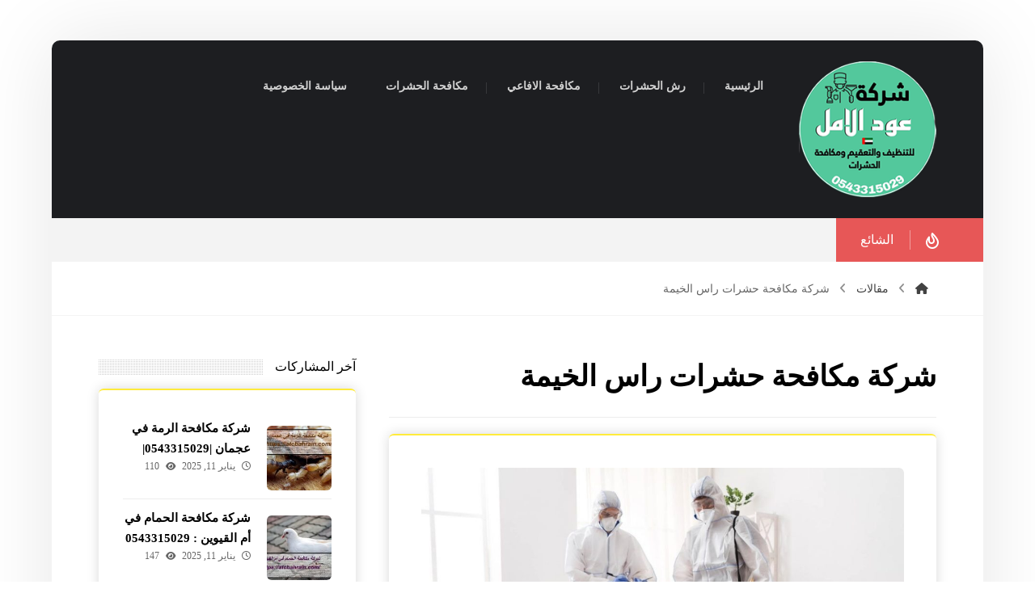

--- FILE ---
content_type: text/html; charset=UTF-8
request_url: https://atcbahrain.com/tag/%D8%B4%D8%B1%D9%83%D8%A9-%D9%85%D9%83%D8%A7%D9%81%D8%AD%D8%A9-%D8%AD%D8%B4%D8%B1%D8%A7%D8%AA-%D8%B1%D8%A7%D8%B3-%D8%A7%D9%84%D8%AE%D9%8A%D9%85%D8%A9/
body_size: 23970
content:
<!DOCTYPE html><html dir="rtl" lang="ar"><head><script data-no-optimize="1">var litespeed_docref=sessionStorage.getItem("litespeed_docref");litespeed_docref&&(Object.defineProperty(document,"referrer",{get:function(){return litespeed_docref}}),sessionStorage.removeItem("litespeed_docref"));</script> <meta http-equiv="Content-Type" content="text/html; charset=UTF-8"/><meta name="viewport" content="width=device-width, initial-scale=1.0, minimum-scale=1.0"/><meta name='robots' content='index, follow, max-image-preview:large, max-snippet:-1, max-video-preview:-1'/><title>شركة مكافحة حشرات راس الخيمة الأرشيف - insect control</title><link rel="canonical" href="https://atcbahrain.com/tag/شركة-مكافحة-حشرات-راس-الخيمة/"/><meta property="og:locale" content="ar_AR"/><meta property="og:type" content="article"/><meta property="og:title" content="شركة مكافحة حشرات راس الخيمة الأرشيف"/><meta property="og:url" content="https://atcbahrain.com/tag/شركة-مكافحة-حشرات-راس-الخيمة/"/><meta property="og:site_name" content="insect control"/><meta name="twitter:card" content="summary_large_image"/> <script type="application/ld+json" class="yoast-schema-graph">{"@context":"https://schema.org","@graph":[{"@type":"CollectionPage","@id":"https://atcbahrain.com/tag/%d8%b4%d8%b1%d9%83%d8%a9-%d9%85%d9%83%d8%a7%d9%81%d8%ad%d8%a9-%d8%ad%d8%b4%d8%b1%d8%a7%d8%aa-%d8%b1%d8%a7%d8%b3-%d8%a7%d9%84%d8%ae%d9%8a%d9%85%d8%a9/","url":"https://atcbahrain.com/tag/%d8%b4%d8%b1%d9%83%d8%a9-%d9%85%d9%83%d8%a7%d9%81%d8%ad%d8%a9-%d8%ad%d8%b4%d8%b1%d8%a7%d8%aa-%d8%b1%d8%a7%d8%b3-%d8%a7%d9%84%d8%ae%d9%8a%d9%85%d8%a9/","name":"شركة مكافحة حشرات راس الخيمة الأرشيف - insect control","isPartOf":{"@id":"https://atcbahrain.com/#website"},"primaryImageOfPage":{"@id":"https://atcbahrain.com/tag/%d8%b4%d8%b1%d9%83%d8%a9-%d9%85%d9%83%d8%a7%d9%81%d8%ad%d8%a9-%d8%ad%d8%b4%d8%b1%d8%a7%d8%aa-%d8%b1%d8%a7%d8%b3-%d8%a7%d9%84%d8%ae%d9%8a%d9%85%d8%a9/#primaryimage"},"image":{"@id":"https://atcbahrain.com/tag/%d8%b4%d8%b1%d9%83%d8%a9-%d9%85%d9%83%d8%a7%d9%81%d8%ad%d8%a9-%d8%ad%d8%b4%d8%b1%d8%a7%d8%aa-%d8%b1%d8%a7%d8%b3-%d8%a7%d9%84%d8%ae%d9%8a%d9%85%d8%a9/#primaryimage"},"thumbnailUrl":"https://atcbahrain.com/wp-content/uploads/2023/05/شركة-مكافحة-حشرات-في-راس-الخيمة.jpg","breadcrumb":{"@id":"https://atcbahrain.com/tag/%d8%b4%d8%b1%d9%83%d8%a9-%d9%85%d9%83%d8%a7%d9%81%d8%ad%d8%a9-%d8%ad%d8%b4%d8%b1%d8%a7%d8%aa-%d8%b1%d8%a7%d8%b3-%d8%a7%d9%84%d8%ae%d9%8a%d9%85%d8%a9/#breadcrumb"},"inLanguage":"ar"},{"@type":"ImageObject","inLanguage":"ar","@id":"https://atcbahrain.com/tag/%d8%b4%d8%b1%d9%83%d8%a9-%d9%85%d9%83%d8%a7%d9%81%d8%ad%d8%a9-%d8%ad%d8%b4%d8%b1%d8%a7%d8%aa-%d8%b1%d8%a7%d8%b3-%d8%a7%d9%84%d8%ae%d9%8a%d9%85%d8%a9/#primaryimage","url":"https://atcbahrain.com/wp-content/uploads/2023/05/شركة-مكافحة-حشرات-في-راس-الخيمة.jpg","contentUrl":"https://atcbahrain.com/wp-content/uploads/2023/05/شركة-مكافحة-حشرات-في-راس-الخيمة.jpg","width":1024,"height":640,"caption":"شركة مكافحة حشرات في راس الخيمة"},{"@type":"BreadcrumbList","@id":"https://atcbahrain.com/tag/%d8%b4%d8%b1%d9%83%d8%a9-%d9%85%d9%83%d8%a7%d9%81%d8%ad%d8%a9-%d8%ad%d8%b4%d8%b1%d8%a7%d8%aa-%d8%b1%d8%a7%d8%b3-%d8%a7%d9%84%d8%ae%d9%8a%d9%85%d8%a9/#breadcrumb","itemListElement":[{"@type":"ListItem","position":1,"name":"الرئيسية","item":"https://atcbahrain.com/"},{"@type":"ListItem","position":2,"name":"شركة مكافحة حشرات راس الخيمة"}]},{"@type":"WebSite","@id":"https://atcbahrain.com/#website","url":"https://atcbahrain.com/","name":"insect control","description":"شركة وعود الامارات افضل خدمات شركات مكافحة الحشرات في رأس الخيمة خصم 40% مكافحة النمل الابيض مكافحة الصراصير البق الفئران أوقات الشركة: 5 صباحا 12 مساءا .","publisher":{"@id":"https://atcbahrain.com/#organization"},"potentialAction":[{"@type":"SearchAction","target":{"@type":"EntryPoint","urlTemplate":"https://atcbahrain.com/?s={search_term_string}"},"query-input":{"@type":"PropertyValueSpecification","valueRequired":true,"valueName":"search_term_string"}}],"inLanguage":"ar"},{"@type":"Organization","@id":"https://atcbahrain.com/#organization","name":"insect control","url":"https://atcbahrain.com/","logo":{"@type":"ImageObject","inLanguage":"ar","@id":"https://atcbahrain.com/#/schema/logo/image/","url":"https://atcbahrain.com/wp-content/uploads/2022/06/logo.svg","contentUrl":"https://atcbahrain.com/wp-content/uploads/2022/06/logo.svg","caption":"insect control"},"image":{"@id":"https://atcbahrain.com/#/schema/logo/image/"}}]}</script> <link rel='dns-prefetch' href='//fonts.googleapis.com'/><link rel="alternate" type="application/rss+xml" title="insect control &laquo; الخلاصة" href="https://atcbahrain.com/feed/"/><link rel="alternate" type="application/rss+xml" title="insect control &laquo; خلاصة التعليقات" href="https://atcbahrain.com/comments/feed/"/><link rel="alternate" type="application/rss+xml" title="insect control &laquo; شركة مكافحة حشرات راس الخيمة خلاصة الوسوم" href="https://atcbahrain.com/tag/%d8%b4%d8%b1%d9%83%d8%a9-%d9%85%d9%83%d8%a7%d9%81%d8%ad%d8%a9-%d8%ad%d8%b4%d8%b1%d8%a7%d8%aa-%d8%b1%d8%a7%d8%b3-%d8%a7%d9%84%d8%ae%d9%8a%d9%85%d8%a9/feed/"/><style id='wp-img-auto-sizes-contain-inline-css'>img:is([sizes=auto i],[sizes^="auto," i]){contain-intrinsic-size:3000px 1500px}</style><link data-optimized="2" rel="stylesheet" href="https://atcbahrain.com/wp-content/litespeed/css/09203bd57fe48a5316d0e434019001dd.css?ver=6024e"/><style id='global-styles-inline-css'>:root{--wp--preset--aspect-ratio--square:1;--wp--preset--aspect-ratio--4-3: 4/3;--wp--preset--aspect-ratio--3-4: 3/4;--wp--preset--aspect-ratio--3-2: 3/2;--wp--preset--aspect-ratio--2-3: 2/3;--wp--preset--aspect-ratio--16-9: 16/9;--wp--preset--aspect-ratio--9-16: 9/16;--wp--preset--color--black:#000;--wp--preset--color--cyan-bluish-gray:#abb8c3;--wp--preset--color--white:#fff;--wp--preset--color--pale-pink:#f78da7;--wp--preset--color--vivid-red:#cf2e2e;--wp--preset--color--luminous-vivid-orange:#ff6900;--wp--preset--color--luminous-vivid-amber:#fcb900;--wp--preset--color--light-green-cyan:#7bdcb5;--wp--preset--color--vivid-green-cyan:#00d084;--wp--preset--color--pale-cyan-blue:#8ed1fc;--wp--preset--color--vivid-cyan-blue:#0693e3;--wp--preset--color--vivid-purple:#9b51e0;--wp--preset--gradient--vivid-cyan-blue-to-vivid-purple:linear-gradient(135deg,#0693e3 0%,#9b51e0 100%);--wp--preset--gradient--light-green-cyan-to-vivid-green-cyan:linear-gradient(135deg,#7adcb4 0%,#00d082 100%);--wp--preset--gradient--luminous-vivid-amber-to-luminous-vivid-orange:linear-gradient(135deg,#fcb900 0%,#ff6900 100%);--wp--preset--gradient--luminous-vivid-orange-to-vivid-red:linear-gradient(135deg,#ff6900 0%,#cf2e2e 100%);--wp--preset--gradient--very-light-gray-to-cyan-bluish-gray:linear-gradient(135deg,#eee 0%,#a9b8c3 100%);--wp--preset--gradient--cool-to-warm-spectrum:linear-gradient(135deg,#4aeadc 0%,#9778d1 20%,#cf2aba 40%,#ee2c82 60%,#fb6962 80%,#fef84c 100%);--wp--preset--gradient--blush-light-purple:linear-gradient(135deg,#ffceec 0%,#9896f0 100%);--wp--preset--gradient--blush-bordeaux:linear-gradient(135deg,#fecda5 0%,#fe2d2d 50%,#6b003e 100%);--wp--preset--gradient--luminous-dusk:linear-gradient(135deg,#ffcb70 0%,#c751c0 50%,#4158d0 100%);--wp--preset--gradient--pale-ocean:linear-gradient(135deg,#fff5cb 0%,#b6e3d4 50%,#33a7b5 100%);--wp--preset--gradient--electric-grass:linear-gradient(135deg,#caf880 0%,#71ce7e 100%);--wp--preset--gradient--midnight:linear-gradient(135deg,#020381 0%,#2874fc 100%);--wp--preset--font-size--small:13px;--wp--preset--font-size--medium:20px;--wp--preset--font-size--large:36px;--wp--preset--font-size--x-large:42px;--wp--preset--spacing--20:.44rem;--wp--preset--spacing--30:.67rem;--wp--preset--spacing--40:1rem;--wp--preset--spacing--50:1.5rem;--wp--preset--spacing--60:2.25rem;--wp--preset--spacing--70:3.38rem;--wp--preset--spacing--80:5.06rem;--wp--preset--shadow--natural:6px 6px 9px rgba(0,0,0,.2);--wp--preset--shadow--deep:12px 12px 50px rgba(0,0,0,.4);--wp--preset--shadow--sharp:6px 6px 0 rgba(0,0,0,.2);--wp--preset--shadow--outlined:6px 6px 0 -3px #fff , 6px 6px #000;--wp--preset--shadow--crisp:6px 6px 0 #000}:where(.is-layout-flex){gap:.5em}:where(.is-layout-grid){gap:.5em}body .is-layout-flex{display:flex}.is-layout-flex{flex-wrap:wrap;align-items:center}.is-layout-flex > :is(*, div){margin:0}body .is-layout-grid{display:grid}.is-layout-grid > :is(*, div){margin:0}:where(.wp-block-columns.is-layout-flex){gap:2em}:where(.wp-block-columns.is-layout-grid){gap:2em}:where(.wp-block-post-template.is-layout-flex){gap:1.25em}:where(.wp-block-post-template.is-layout-grid){gap:1.25em}.has-black-color{color:var(--wp--preset--color--black)!important}.has-cyan-bluish-gray-color{color:var(--wp--preset--color--cyan-bluish-gray)!important}.has-white-color{color:var(--wp--preset--color--white)!important}.has-pale-pink-color{color:var(--wp--preset--color--pale-pink)!important}.has-vivid-red-color{color:var(--wp--preset--color--vivid-red)!important}.has-luminous-vivid-orange-color{color:var(--wp--preset--color--luminous-vivid-orange)!important}.has-luminous-vivid-amber-color{color:var(--wp--preset--color--luminous-vivid-amber)!important}.has-light-green-cyan-color{color:var(--wp--preset--color--light-green-cyan)!important}.has-vivid-green-cyan-color{color:var(--wp--preset--color--vivid-green-cyan)!important}.has-pale-cyan-blue-color{color:var(--wp--preset--color--pale-cyan-blue)!important}.has-vivid-cyan-blue-color{color:var(--wp--preset--color--vivid-cyan-blue)!important}.has-vivid-purple-color{color:var(--wp--preset--color--vivid-purple)!important}.has-black-background-color{background-color:var(--wp--preset--color--black)!important}.has-cyan-bluish-gray-background-color{background-color:var(--wp--preset--color--cyan-bluish-gray)!important}.has-white-background-color{background-color:var(--wp--preset--color--white)!important}.has-pale-pink-background-color{background-color:var(--wp--preset--color--pale-pink)!important}.has-vivid-red-background-color{background-color:var(--wp--preset--color--vivid-red)!important}.has-luminous-vivid-orange-background-color{background-color:var(--wp--preset--color--luminous-vivid-orange)!important}.has-luminous-vivid-amber-background-color{background-color:var(--wp--preset--color--luminous-vivid-amber)!important}.has-light-green-cyan-background-color{background-color:var(--wp--preset--color--light-green-cyan)!important}.has-vivid-green-cyan-background-color{background-color:var(--wp--preset--color--vivid-green-cyan)!important}.has-pale-cyan-blue-background-color{background-color:var(--wp--preset--color--pale-cyan-blue)!important}.has-vivid-cyan-blue-background-color{background-color:var(--wp--preset--color--vivid-cyan-blue)!important}.has-vivid-purple-background-color{background-color:var(--wp--preset--color--vivid-purple)!important}.has-black-border-color{border-color:var(--wp--preset--color--black)!important}.has-cyan-bluish-gray-border-color{border-color:var(--wp--preset--color--cyan-bluish-gray)!important}.has-white-border-color{border-color:var(--wp--preset--color--white)!important}.has-pale-pink-border-color{border-color:var(--wp--preset--color--pale-pink)!important}.has-vivid-red-border-color{border-color:var(--wp--preset--color--vivid-red)!important}.has-luminous-vivid-orange-border-color{border-color:var(--wp--preset--color--luminous-vivid-orange)!important}.has-luminous-vivid-amber-border-color{border-color:var(--wp--preset--color--luminous-vivid-amber)!important}.has-light-green-cyan-border-color{border-color:var(--wp--preset--color--light-green-cyan)!important}.has-vivid-green-cyan-border-color{border-color:var(--wp--preset--color--vivid-green-cyan)!important}.has-pale-cyan-blue-border-color{border-color:var(--wp--preset--color--pale-cyan-blue)!important}.has-vivid-cyan-blue-border-color{border-color:var(--wp--preset--color--vivid-cyan-blue)!important}.has-vivid-purple-border-color{border-color:var(--wp--preset--color--vivid-purple)!important}.has-vivid-cyan-blue-to-vivid-purple-gradient-background{background:var(--wp--preset--gradient--vivid-cyan-blue-to-vivid-purple)!important}.has-light-green-cyan-to-vivid-green-cyan-gradient-background{background:var(--wp--preset--gradient--light-green-cyan-to-vivid-green-cyan)!important}.has-luminous-vivid-amber-to-luminous-vivid-orange-gradient-background{background:var(--wp--preset--gradient--luminous-vivid-amber-to-luminous-vivid-orange)!important}.has-luminous-vivid-orange-to-vivid-red-gradient-background{background:var(--wp--preset--gradient--luminous-vivid-orange-to-vivid-red)!important}.has-very-light-gray-to-cyan-bluish-gray-gradient-background{background:var(--wp--preset--gradient--very-light-gray-to-cyan-bluish-gray)!important}.has-cool-to-warm-spectrum-gradient-background{background:var(--wp--preset--gradient--cool-to-warm-spectrum)!important}.has-blush-light-purple-gradient-background{background:var(--wp--preset--gradient--blush-light-purple)!important}.has-blush-bordeaux-gradient-background{background:var(--wp--preset--gradient--blush-bordeaux)!important}.has-luminous-dusk-gradient-background{background:var(--wp--preset--gradient--luminous-dusk)!important}.has-pale-ocean-gradient-background{background:var(--wp--preset--gradient--pale-ocean)!important}.has-electric-grass-gradient-background{background:var(--wp--preset--gradient--electric-grass)!important}.has-midnight-gradient-background{background:var(--wp--preset--gradient--midnight)!important}.has-small-font-size{font-size:var(--wp--preset--font-size--small)!important}.has-medium-font-size{font-size:var(--wp--preset--font-size--medium)!important}.has-large-font-size{font-size:var(--wp--preset--font-size--large)!important}.has-x-large-font-size{font-size:var(--wp--preset--font-size--x-large)!important}</style><style id='classic-theme-styles-inline-css'>.wp-block-button__link{color:#fff;background-color:#32373c;border-radius:9999px;box-shadow:none;text-decoration:none;padding:calc(.667em + 2px) calc(1.333em + 2px);font-size:1.125em}.wp-block-file__button{background:#32373c;color:#fff;text-decoration:none}</style><style id='woocommerce-inline-inline-css'>.woocommerce form .form-row .required{visibility:visible}</style> <script type="litespeed/javascript" data-src="https://atcbahrain.com/wp-includes/js/jquery/jquery.min.js" id="jquery-core-js"></script> <script id="woocommerce-order-on-whatsapp-js-extra" type="litespeed/javascript">var ajax_object={"ajaxurl":"https://atcbahrain.com/wp-admin/admin-ajax.php"}</script> <script id="wc-add-to-cart-js-extra" type="litespeed/javascript">var wc_add_to_cart_params={"ajax_url":"/wp-admin/admin-ajax.php","wc_ajax_url":"/?wc-ajax=%%endpoint%%","i18n_view_cart":"\u0639\u0631\u0636 \u0627\u0644\u0633\u0644\u0629","cart_url":"https://atcbahrain.com","is_cart":"","cart_redirect_after_add":"no"}</script> <script id="woocommerce-js-extra" type="litespeed/javascript">var woocommerce_params={"ajax_url":"/wp-admin/admin-ajax.php","wc_ajax_url":"/?wc-ajax=%%endpoint%%","i18n_password_show":"\u0639\u0631\u0636 \u0643\u0644\u0645\u0629 \u0627\u0644\u0645\u0631\u0648\u0631","i18n_password_hide":"\u0625\u062e\u0641\u0627\u0621 \u0643\u0644\u0645\u0629 \u0627\u0644\u0645\u0631\u0648\u0631"}</script> <script id="wc-cart-fragments-js-extra" type="litespeed/javascript">var wc_cart_fragments_params={"ajax_url":"/wp-admin/admin-ajax.php","wc_ajax_url":"/?wc-ajax=%%endpoint%%","cart_hash_key":"wc_cart_hash_18faa680426d2da19bc07de0aec4309b","fragment_name":"wc_fragments_18faa680426d2da19bc07de0aec4309b","request_timeout":"5000"}</script> <script></script><link rel="https://api.w.org/" href="https://atcbahrain.com/wp-json/"/><link rel="alternate" title="JSON" type="application/json" href="https://atcbahrain.com/wp-json/wp/v2/tags/200"/><link rel="EditURI" type="application/rsd+xml" title="RSD" href="https://atcbahrain.com/xmlrpc.php?rsd"/><meta name="generator" content="WordPress 6.9"/><meta name="generator" content="WooCommerce 10.4.3"/><meta name="format-detection" content="telephone=no"><meta name="theme-color" content="#042e69"><script type="litespeed/javascript">var taqyeem={"ajaxurl":"https://atcbahrain.com/wp-admin/admin-ajax.php","your_rating":"تقييمك:"}</script> <style type="text/css" media="screen"></style><noscript><style>.woocommerce-product-gallery{opacity:1!important}</style></noscript><meta name="generator" content="Powered by WPBakery Page Builder - drag and drop page builder for WordPress."/><style type="text/css">.broken_link,a.broken_link{text-decoration:line-through}</style><meta name="generator" content="Powered by Slider Revolution 6.7.38 - responsive, Mobile-Friendly Slider Plugin for WordPress with comfortable drag and drop interface."/><link rel="icon" href="https://atcbahrain.com/wp-content/uploads/2023/09/xcropped-230-32x32.png.pagespeed.ic.uriImGGdZm.webp" sizes="32x32"/><link rel="icon" href="https://atcbahrain.com/wp-content/uploads/2023/09/xcropped-230-192x192.png.pagespeed.ic.nRUfUYA1n8.webp" sizes="192x192"/><link rel="apple-touch-icon" href="https://atcbahrain.com/wp-content/uploads/2023/09/xcropped-230-180x180.png.pagespeed.ic.4c03fbgttq.webp"/><meta name="msapplication-TileImage" content="https://atcbahrain.com/wp-content/uploads/2023/09/cropped-230-270x270.png"/><style id="codevz-inline-css" data-noptimize>.woocommerce div.product form.cart .variations .codevz-variations-button label,.codevz-product-live,.codevz-woo-columns span{border-radius:6px}article .cz_post_icon{border-radius:6px;color:#042e69}.xtra-cookie a.xtra-cookie-button,.xtra-outofstock{border-radius:6px}.xtra-cookie a.xtra-cookie-button,article .cz_post_icon{background-color:#042e69}.xtra-cookie{fill:#042e69}.woocommerce div.product form.cart .variations .codevz-variations-thumbnail label{border-radius:6px}.xtra-cookie{border-radius:6px}.admin-bar .cz_fixed_top_border{top:32px}.admin-bar i.offcanvas-close{top:32px}.admin-bar .offcanvas_area,.admin-bar .hidden_top_bar{margin-top:32px}.admin-bar .header_5,.admin-bar .onSticky{top:32px}@media screen and (max-width:768px){.admin-bar .header_5,.admin-bar .onSticky,.admin-bar .cz_fixed_top_border,.admin-bar i.offcanvas-close{top:46px}.admin-bar .onSticky{top:0}.admin-bar .offcanvas_area,.admin-bar .offcanvas_area,.admin-bar .hidden_top_bar{margin-top:46px;height:calc(100% - 46px)}}a:hover,.sf-menu>.cz.current_menu>a,.sf-menu>.cz .cz.current_menu>a,.sf-menu>.current-menu-parent>a,.comment-text .star-rating span{color:#042e69}form button, .button, #edd-purchase-button, .edd-submit, .edd-submit.button.blue, .edd-submit.button.blue:hover, .edd-submit.button.blue:focus, [type=submit].edd-submit, .sf-menu > .cz > a:before,.sf-menu > .cz > a:before,
.post-password-form input[type="submit"], .wpcf7-submit, .submit_user, 
#commentform #submit, .commentlist li.bypostauthor > .comment-body:after,.commentlist li.comment-author-admin > .comment-body:after, 
 .pagination .current, .pagination > b, .pagination a:hover, .page-numbers .current, .page-numbers a:hover, .pagination .next:hover, 
.pagination .prev:hover, input[type=submit], .sticky:before, .commentlist li.comment-author-admin .fn,
input[type=submit],input[type=button],.cz_header_button,.cz_default_portfolio a,
.cz_readmore, .more-link, a.cz_btn, .cz_highlight_1:after, div.cz_btn ,.woocommerce input.button.alt.woocommerce #respond input#submit, .woocommerce a.button, .woocommerce button.button, .woocommerce input.button,.woocommerce .woocommerce-error .button,.woocommerce .woocommerce-info .button, .woocommerce .woocommerce-message .button, .woocommerce-page .woocommerce-error .button, .woocommerce-page .woocommerce-info .button, .woocommerce-page .woocommerce-message .button,#add_payment_method table.cart input, .woocommerce-cart table.cart input:not(.input-text), .woocommerce-checkout table.cart input,.woocommerce input.button:disabled, .woocommerce input.button:disabled[disabled],#add_payment_method table.cart input, #add_payment_method .wc-proceed-to-checkout a.checkout-button, .woocommerce-cart .wc-proceed-to-checkout a.checkout-button, .woocommerce-checkout .wc-proceed-to-checkout a.checkout-button,.woocommerce #payment #place_order, .woocommerce-page #payment #place_order,.woocommerce input.button.alt,.woocommerce #respond input#submit.alt:hover, .woocommerce button.button.alt:hover, .woocommerce input.button.alt:hover,.woocommerce #respond input#submit.alt:hover, .woocommerce a.button.alt:hover, .woocommerce nav.woocommerce-pagination ul li a:focus, .woocommerce nav.woocommerce-pagination ul li a:hover, .woocommerce nav.woocommerce-pagination ul li span.current, .widget_product_search #searchsubmit,.woocommerce .widget_price_filter .ui-slider .ui-slider-range, .woocommerce .widget_price_filter .ui-slider .ui-slider-handle, .woocommerce #respond input#submit, .woocommerce a.button, .woocommerce button.button, .woocommerce input.button, .woocommerce div.product form.cart .button, .xtra-product-icons,.woocommerce button.button.alt {background-color:#042e69}.cs_load_more_doing,div.wpcf7 .wpcf7-form .ajax-loader{border-right-color:#042e69}input:focus,textarea:focus,select:focus{border-color:#042e69!important}::selection{background-color:#042e69;color:#fff}::-moz-selection{background-color:#042e69;color:#fff}#layout{width:1440px}.home .page_cover{display:none}.page_content{margin:50px 0 0}.xtra-post-title-date{margin:-35px auto 30px;display:table}li.prisna-social-counter-network>a{padding:20px 0 20px 0!important}i.prisna-social-counter-icon{padding-bottom:30px!important}span.prisna-social-counter-value{font-size:22px;font-weight:bold;margin:0 0 6px}span.prisna-social-counter-unit{font-size:13px}div.widget_prisna-social-counter a{border-radius:3px}div.prisna-social-counter-columns-3 .prisna-social-counter-network:nth-child(3n+2) {margin-left:2%!important;margin-right:2%!important}div.prisna-social-counter-columns-3 .prisna-social-counter-network{width:32%!important}.wettervorhersage-widget .main_wrap{border-radius:4px!important}.wettervorhersage-widget a{pointer-events:none}.wettervorhersage-widget .weather-info-point{background-position-y:top!important}.widget>ul,.widget>ol{margin-bottom:0}.item_small>a{margin-top:10px}.widget .arrows_blr .slick-arrow,.footer_widget .arrows_blr .slick-arrow{bottom:-5px}.woocommerce .related ul.products li.product .woocommerce-loop-product__link{box-shadow:none;border: 1px solid #11111121
}.woocommerce-info a{color:inherit}.widget.codevz-widget-posts h3{line-height:1.4}.widget.codevz-widget-posts a{font-size:15px}.widget.codevz-widget-posts .cz_small_post_date{font-size:12px}.cz-exclusive-ads{margin-top:-30px}.xtra-archive-desc p{opacity:.7}.widget{background-color:rgba(255,255,255,.01);margin-bottom:80px;border-style:solid;border-width:2px 0 0;border-color:#ffeb3b;border-radius:6px;box-shadow:0 0 15px 0 rgba(0,0,0,.15);position:relative;z-index:1}.widget>.codevz-widget-title,.sidebar_inner .widget_block>div>div>h2{font-size:16px;font-weight:500;background-color:#fff;padding:2px 0 2px 15px;margin:-72px -30px 50px;border-style:none;display:table;position:static;z-index:0}.rtl .widget>.codevz-widget-title,.rtl .sidebar_inner .widget_block>div>div>h2{padding-left:15px;padding-right:0}.logo>a,.logo>h1,.logo h2{font-size:32px;color:#fff;text-transform:uppercase}.header_2{color:#fff;background-color:#1d1e21}#menu_header_2>.cz>a{color:#d1d1d1;font-weight:600;padding:0 12px 2px;margin-right:12px;margin-left:12px}#menu_header_2>.cz>a:hover,#menu_header_2>.cz:hover>a,#menu_header_2>.cz.current_menu>a,#menu_header_2>.current-menu-parent>a{color:#042e69}#menu_header_2>.cz>a:before{background-color:transparent;width:100%;height:100%;border-style:solid;border-width:1px;border-color:#042e69;border-radius:6px;bottom:0;left:0}#menu_header_2 .cz .sub-menu:not(.cz_megamenu_inner_ul),#menu_header_2 .cz_megamenu_inner_ul .cz_megamenu_inner_ul{background-color:#1d1e21;padding-top:20px;padding-bottom:20px;margin-top:1px;margin-left:30px;border-radius:6px;box-shadow:0 9px 20px 0 rgba(0,0,0,.13)}#menu_header_2 .cz .cz a{font-size:14px;color:#cecece}#menu_header_2 .cz .cz a:hover,#menu_header_2 .cz .cz:hover>a,#menu_header_2 .cz .cz.current_menu>a,#menu_header_2 .cz .current_menu>.current_menu{color:#fff}.onSticky{background-color:#fff!important}.header_4{color:#fff;background-color:#ffeb3b}#menu_header_4>.cz>a{color:rgba(0,0,0,.6);text-align:center;margin-bottom:2px;border-style:none;border-radius:6px}#menu_header_4>.cz>a:hover,#menu_header_4>.cz:hover>a,#menu_header_4>.cz.current_menu>a,#menu_header_4>.current-menu-parent>a{color:#fff;background-color:#ffeb3b}#menu_header_4 .cz .cz a{color:#606060}#menu_header_4 .cz .cz a:hover,#menu_header_4 .cz .cz:hover>a,#menu_header_4 .cz .cz.current_menu>a,#menu_header_4 .cz .current_menu>.current_menu{color:#3f51b5}.page_title,.header_onthe_cover .page_title{padding-top:10px;padding-bottom:10px;border-style:solid;border-width:0 0 1px;border-color:#f4f4f4}.page_title .codevz-section-title{font-size:24px;padding-top:10px;padding-bottom:10px}.breadcrumbs a,.breadcrumbs i{color:#424242;font-weight:400}.breadcrumbs{margin-top:12px;margin-right:10px}.cz_middle_footer{padding-top:110px;padding-bottom:0}.footer_widget{color:#fff;padding:0;margin-bottom:70px}.cz_middle_footer a{font-size:13px;color:#fff}.cz_middle_footer a:hover{color:#c6c6c6}i.backtotop{font-size:11px;color:#fff;background-color:#1d1e21;padding:3px;border-style:none;border-width:0;border-radius:6px;right:10px;bottom:10px}i.fixed_contact{color:#042e69;margin-right:3px;border-style:none;border-radius:50px 0 0 50px;box-shadow:0 0 10px rgba(0,0,0,.15)}.footer_widget>.codevz-widget-title,footer .widget_block>div>div>h2{font-size:16px;font-weight:500;background-color:#ffeb3b;padding:2px 0 2px 15px;margin:-43px 0 30px -0;border-style:none;display:table;position:static;z-index:0}.rtl .footer_widget>.codevz-widget-title,.rtl footer .widget_block>div>div>h2{margin-left:0;margin-right:-0;padding-left:15px;padding-right:0}.woocommerce ul.products li.product .woocommerce-loop-category__title,.woocommerce ul.products li.product .woocommerce-loop-product__title,.woocommerce ul.products li.product h3,.woocommerce.woo-template-2 ul.products li.product .woocommerce-loop-category__title,.woocommerce.woo-template-2 ul.products li.product .woocommerce-loop-product__title,.woocommerce.woo-template-2 ul.products li.product h3{font-size:24px;padding-top:20px;padding-bottom:30px;margin-top:0;margin-bottom:0}.woocommerce ul.products li.product .star-rating{display:none}.woocommerce ul.products li.product .button.add_to_cart_button,.woocommerce ul.products li.product .button[class*="product_type_"]{background-color:#ffeb3b;margin-top:0;border-radius:0 0 6px 6px;display:block;float:none}.woocommerce span.onsale,.woocommerce ul.products li.product .onsale,.woocommerce.single span.onsale,.woocommerce.single ul.products li.product .onsale{font-size:10px;color:#fff;font-weight:400;background-color:#ffeb3b;top:10px;left:10px}.woocommerce ul.products li.product .price{font-size:17px;color:#fff;background-color:#042e69;border-radius:6px;top:-10px;right:-10px}.woocommerce div.product .summary>p.price,.woocommerce div.product .summary>span.price{font-size:24px;color:#fff;font-weight:700;background-color:#ffeb3b;padding:5px 20px;border-radius:6px;display:inline-block}.tagcloud a:hover,.widget .tagcloud a:hover,.cz_post_cat a:hover,.cz_post_views a:hover{color:#fff;background-color:#042e69}.pagination a,.pagination>b,.pagination span,.page-numbers a,.page-numbers span,.woocommerce nav.woocommerce-pagination ul li a,.woocommerce nav.woocommerce-pagination ul li span{font-size:16px;color:#1d1e21;font-weight:700;padding:0;margin-right:5px;border-style:solid;border-width:1px;border-color:rgba(29,30,33,.09);border-radius:6px}#menu_header_2 .sub-menu .sub-menu:not(.cz_megamenu_inner_ul){margin-top:-20px;margin-right:11px;margin-left:11px}.cz-cpt-post .cz_readmore,.cz-cpt-post .more-link{color:rgba(255,255,255,.8);margin-top:30px;border-radius:6px}.cz-cpt-post .cz_readmore:hover,.cz-cpt-post .more-link:hover{color:#fff;background-color:#042e69}.cz-cpt-post .cz_default_loop .cz_post_author_avatar img{width:42px;padding:2px;border-radius:6px;box-shadow:0 0 0 0 #000}.cz-cpt-post .cz_default_loop .cz_post_author_name{font-size:14px;font-weight:600;padding-bottom:6px}.cz-cpt-post .cz_default_loop .cz_post_date{font-style:italic;margin-top:-5px}.cz-cpt-post .cz_default_loop .cz_post_title h3{font-size:34px;font-weight:500}#menu_header_2 .cz .cz a .cz_indicator{color:#fff}.cz_default_loop.sticky>div{background-color:rgba(167,167,167,.1);margin-bottom:40px;border-style:solid;border-width:2px;border-color:#000370;border-radius:6px}.cz-cpt-post .cz_default_loop>div{background-color:rgba(255,255,255,.01);padding:40px 40px 20px;margin-bottom:40px;border-style:solid;border-width:2px 0 0;border-color:#ffeb3b;border-radius:6px;box-shadow:0 0 15px 0 rgba(0,0,0,.15);position:relative;z-index:1}.cz-cpt-post .cz_default_loop .cz_post_meta{opacity:.8}#comments>h3,.content.cz_related_posts>h4,.content.cz_author_box>h4,.related.products>h2,.upsells.products>h2,.up-sells.products>h2,.up-sells.products>h2,.woocommerce-page .cart-collaterals .cart_totals>h2,.woocommerce-page #customer_details>div:first-child>div:first-child>h3:first-child,.woocommerce-page .codevz-checkout-details>h3,.woocommerce-page .woocommerce-order-details>h2,.woocommerce-page .woocommerce-customer-details>h2,.woocommerce-page .cart-collaterals .cross-sells>h2{font-size:16px;font-weight:500;background-color:#fff;padding:2px 0 2px 15px;margin:-82px -40px 50px;border-style:none;display:table;position:static;z-index:0}.rtl #comments>h3,.rtl .content.cz_related_posts>h4,.rtl .content.cz_author_box>h4,.rtl .related.products>h2,.rtl .upsells.products>h2,.rtl .up-sells.products>h2,.rtl .up-sells.products>h2,.rtl.woocommerce-page .cart-collaterals .cart_totals>h2,.rtl.woocommerce-page #customer_details>div:first-child>div:first-child>h3:first-child,.rtl.woocommerce-page .codevz-checkout-details>h3,.rtl.woocommerce-page .woocommerce-order-details>h2,.rtl.woocommerce-page .woocommerce-customer-details>h2,.rtl.woocommerce-page .cart-collaterals .cross-sells>h2{padding-left:15px;padding-right:0}.next_prev{background-color:rgba(255,255,255,.01);padding:40px;margin-bottom:80px;border-style:solid;border-width:2px 0 0;border-color:#ffeb3b;border-radius:6px;box-shadow:0 0 15px 0 rgba(0,0,0,.15);position:relative;z-index:1}.next_prev .previous i,.next_prev .next i{font-size:30px;color:#fff;background-color:#ffeb3b;border-style:none;border-width:1px;border-color:#e5e5e5;border-radius:6px}.next_prev .previous:hover i,.next_prev .next:hover i{color:#fff;background-color:#042e69}.next_prev h4{font-size:18px;margin-right:8px;margin-left:8px}.content .xtra-post-title,.content .codevz-section-title{font-size:32px}.single .content .xtra-post-title{font-size:44px;text-align:center;font-weight:500}form button,.comment-form button,a.cz_btn,div.cz_btn,a.cz_btn_half_to_fill:before,a.cz_btn_half_to_fill_v:before,a.cz_btn_half_to_fill:after,a.cz_btn_half_to_fill_v:after,a.cz_btn_unroll_v:before,a.cz_btn_unroll_h:before,a.cz_btn_fill_up:before,a.cz_btn_fill_down:before,a.cz_btn_fill_left:before,a.cz_btn_fill_right:before,.wpcf7-submit,input[type="submit"],input[type="button"],.button,.cz_header_button,.woocommerce a.button,.woocommerce input.button,.woocommerce #respond input#submit.alt,.woocommerce a.button.alt,.woocommerce button.button.alt,.woocommerce input.button.alt,.woocommerce #respond input#submit,.woocommerce a.button,.woocommerce button.button,.woocommerce input.button,#edd-purchase-button,.edd-submit,[type="submit"].edd-submit,.edd-submit.button.blue,.woocommerce #payment #place_order,.woocommerce-page #payment #place_order,.woocommerce button.button:disabled,.woocommerce button.button:disabled[disabled],.woocommerce a.button.wc-forward,.wp-block-search .wp-block-search__button,.woocommerce-message a.restore-item.button{border-radius:6px}input,textarea,select,.qty,.woocommerce-input-wrapper .select2-selection--single,#add_payment_method table.cart td.actions .coupon .input-text,.woocommerce-cart table.cart td.actions .coupon .input-text,.woocommerce-checkout table.cart td.actions .coupon .input-text,.woocommerce form .form-row .input-text,.woocommerce form .form-row select{font-size:12px;color:#a7a7a7;background-color:#f7f7f7;border-style:solid;border-width:1px;border-color:#ebebeb;border-radius:6px}.pagination .current,.pagination>b,.pagination a:hover,.page-numbers .current,.page-numbers a:hover,.pagination .next:hover,.pagination .prev:hover,.woocommerce nav.woocommerce-pagination ul li a:focus,.woocommerce nav.woocommerce-pagination ul li a:hover,.woocommerce nav.woocommerce-pagination ul li span.current{color:#fff;background-color:#1d1e21;border-style:solid;border-color:#1d1e21}#menu_header_2 .cz .cz h6{color:#fff}.cz-cpt-post .cz_post_image,.cz-cpt-post .cz_post_svg{margin-bottom:-80px;border-radius:6px}.cz-cpt-portfolio .cz_default_loop .cz_post_image,.cz-cpt-portfolio .cz_post_svg{border-radius:4px}.cz-cpt-post .cz_default_loop .cz_post_excerpt{color:#898989;line-height:24px;margin-top:20px}.header_3{background-color:#f3f3f3}.elms_row .cz_social a,.fixed_side .cz_social a,#xtra-social-popup [class*="xtra-social-type-"] a{font-size:16px;color:#9e9e9e;background-color:#f7f7f7;padding:2px;margin-right:2px;margin-left:2px;border-style:solid;border-width:1px;border-color:#ebebeb;border-radius:6px}.elms_row .cz_social a:hover,.fixed_side .cz_social a:hover,#xtra-social-popup [class*="xtra-social-type-"] a:hover{color:#fff}.widget>.codevz-widget-title:before,.sidebar_inner .widget_block>div>div>h2:before{background-image:url(https://atcbahrain.com/wp-content/uploads/2022/06/xtitle_pat.png.pagespeed.ic.hz5kug8qG1.webp);width:100%;height:20px;top:-38px;bottom:auto;z-index:-1}.rtl .widget>.codevz-widget-title:before,.rtl .sidebar_inner .widget_block>div>div>h2:before{right:50%;transform:translateX(50%)}input:focus,textarea:focus,select:focus{color:#ffeb3b!important;background-color:#fff!important;border-style:solid!important;border-color:#ffeb3b!important}.page_footer{background-color:#1d1e21}.footer_2 .row{border-style:solid;border-top-width:1px;border-color:#2b2b2b}.single_con{background-color:rgba(255,255,255,.01);padding:40px 40px 20px;margin-bottom:40px;border-style:solid;border-width:2px 0 0;border-color:#ffeb3b;border-radius:6px;box-shadow:0 0 15px 0 rgba(0,0,0,.15);position:relative;z-index:1}.xtra-comments,.content.cz_related_posts,.cz_author_box,.related.products,.upsells.products,.up-sells.products,.woocommerce-page .cart-collaterals .cart_totals,.woocommerce-page #customer_details,.woocommerce-page .codevz-checkout-details,.woocommerce-page .woocommerce-order-details,.woocommerce-page .woocommerce-customer-details,.woocommerce-page .cart-collaterals .cross-sells,.woocommerce-account .cz_post_content>.woocommerce{background-color:rgba(255,255,255,.01);padding:40px 40px 20px;margin-top:80px;margin-bottom:80px;border-style:solid;border-width:2px 0 0;border-color:#ffeb3b;border-radius:6px;box-shadow:0 0 15px 0 rgba(0,0,0,.15);position:relative;z-index:1}[class*="cz_tooltip_"] [data-title]:after{font-family:'Cairo'}body,body.rtl,.rtl form,.xtra-fixed-mobile-nav-e>div{font-family:'Cairo';line-height:1.75}.next_prev h4 small{margin-bottom:-2px;opacity:.45}#menu_footer_2>.cz>a{color:#d1d1d1;font-weight:600;padding:0 12px 2px;margin-right:12px;margin-left:0}.sidebar_inner{margin-top:40px;border-radius:6px}#comments>h3:before,.content.cz_related_posts>h4:before,.content.cz_author_box>h4:before,.related.products>h2:before,.upsells.products>h2:before,.up-sells.products>h2:before,.up-sells.products>h2:before,.woocommerce-page .cart-collaterals .cart_totals>h2:before,.woocommerce-page #customer_details>div:first-child>div:first-child>h3:first-child:before,.woocommerce-page .codevz-checkout-details>h3:before,.woocommerce-page .woocommerce-order-details>h2:before,.woocommerce-page .woocommerce-customer-details>h2:before,.woocommerce-page .cart-collaterals .cross-sells>h2:before{background-image:url(https://atcbahrain.com/wp-content/uploads/2022/06/xtitle_pat.png.pagespeed.ic.hz5kug8qG1.webp);width:100%;height:20px;top:-38px;bottom:auto;z-index:-1}.tagcloud a,.widget .tagcloud a,.cz_post_cat a,.cz_post_views a{font-size:11px;padding:2px 10px;border-radius:6px}.single_con .tagcloud a:first-child,.single_con .cz_post_cat a:first-child,.cz_post_views a:first-child{color:#fff;background-color:#ffeb3b;border-radius:6px}i.backtotop:hover{background-color:#042e69}#menu_header_4{background-color:#fff;padding:30px}.footer_widget>.codevz-widget-title:before,footer .widget_block>div>div>h2:before{background-image:url(https://atcbahrain.com/wp-content/uploads/2022/06/xtitle_pat.png.pagespeed.ic.hz5kug8qG1.webp);width:100%;height:20px;top:-38px;bottom:auto;z-index:-1;filter:invert()}.rtl .footer_widget>.codevz-widget-title:before,.rtl footer .widget_block>div>div>h2:before{right:50%;transform:translateX(50%)}#menu_header_2>.cz:after{content:"|";color:rgba(255,255,255,.15);margin-right:-2px;margin-left:-2px}#menu_footer_2>.cz>a:hover,#menu_footer_2>.cz:hover>a,#menu_footer_2>.cz.current_menu>a,#menu_footer_2>.current-menu-parent>a{color:#042e69}#menu_footer_2>.cz>a:before{background-color:transparent;width:100%;height:100%;border-style:solid;border-width:1px;border-color:#042e69;border-radius:6px;bottom:0;left:0}.page_content img,a.cz_post_image img,footer img,.cz_image_in,.wp-block-gallery figcaption,.cz_grid .cz_grid_link{border-radius:6px}div.xtra-share{text-align:right;margin-top:30px;margin-bottom:10px;border-style:none}div.xtra-share a{font-size:16px;color:#fff;padding:4px;margin-bottom:6px;border-radius:6px;opacity:1}div.xtra-share:before{font-size:20px;color:#494949;font-weight:700;font-style:italic;padding-left:25px}.rtl div.xtra-share:before{padding-right:0;padding-left:25px}div.xtra-share a:hover{color:#fff}.woocommerce ul.products li.product .woocommerce-loop-product__link{background-color:rgba(255,255,255,.01);border-style:solid;border-width:2px 0 0;border-color:#ffeb3b;border-radius:6px;box-shadow:0 0 15px 0 rgba(0,0,0,.15);position:relative;z-index:1}.woocommerce ul.products li.product .button.add_to_cart_button:hover,.woocommerce ul.products li.product .button[class*="product_type_"]:hover{background-color:#042e69}.products .product .xtra-product-icons{padding:5px;border-radius:6px}.products .product .xtra-add-to-wishlist{margin-right:1px;margin-left:1px;border-radius:6px}.products .product .xtra-add-to-wishlist:hover{background-color:#ffeb3b}.products .product .xtra-product-quick-view{margin-right:1px;margin-left:1px;border-radius:6px}.products .product .xtra-product-quick-view:hover{background-color:#ffeb3b}#xtra_quick_view .cz_popup_in,#xtra_wish_compare .cz_popup_in{border-style:solid;border-width:3px 0 0;border-color:#ffeb3b;border-radius:6px}.woocommerce .woocommerce-result-count{font-size:13px;color:#ffeb3b;background-color:rgba(255,235,59,.06);padding:8px 20px;border-radius:6px}.woocommerce .woocommerce-error,.woocommerce .woocommerce-info,.woocommerce .woocommerce-message,.woocommerce .wc-block-components-notice-banner{color:#fff;background-color:#ffeb3b;border-radius:6px}.woocommerce div.product .product_title{font-size:40px}.woocommerce div.product div.images img{background-color:rgba(255,255,255,.01);border-style:solid;border-width:2px 0 0;border-color:#ffeb3b;border-radius:6px;box-shadow:0 0 15px 0 rgba(0,0,0,.15);position:relative;z-index:1}.quantity-down{color:#ffeb3b;background-color:transparent;margin-right:-47px;border-radius:6px}.rtl .quantity-down{margin-right:0;margin-left:-47px}.quantity-down:hover{color:#042e69;background-color:transparent}.quantity-up{color:#ffeb3b;background-color:transparent;margin-left:-47px;border-radius:6px}.rtl .quantity-up{margin-left:0;margin-right:-47px}.quantity-up:hover{color:#042e69;background-color:transparent}.woocommerce .cart .xtra-product-icons-wishlist{border-radius:6px}.woocommerce .cart .xtra-product-icons-wishlist:hover{background-color:#ffeb3b}.woocommerce div.product form.cart .button:hover{background-color:#ffeb3b}.woocommerce div.product .woocommerce-tabs ul.tabs li.active{box-shadow:0 -2px 0 0 #ffeb3b}.woocommerce div.product .woocommerce-tabs ul.tabs li{margin-top:10px!important;border-radius:6px}.woocommerce .quantity .qty{width:150px;border-radius:6px}.cz-cpt-post article .cz_post_icon{font-size:30px;color:#fff;background-color:transparent;padding:15px;border-radius:2px;top:auto;right:auto;bottom:-16px;left:50px}.header_2 .row{width:calc(100% - 80px)}.header_3 .row{width:calc(100% - 80px)}.cz-cpt-post .cz_default_loop .cz_post_con{background-color:#fff;padding:30px 0 30px 50px;margin-right:-3px;margin-left:100px;border-radius:6px;position:relative}.cz-cpt-post article:hover .cz_post_image,.cz-cpt-post article:hover .cz_post_svg{border-radius:2px}.cz_related_posts .cz_related_post .cz_post_image{margin-bottom:25px;border-radius:6px}li.xtra-mobile-menu-additional{padding-top:40px;padding-bottom:10px}.xtra-mobile-menu-text{color:#a0a0a0}li.xtra-mobile-menu-additional .cz_social a{font-size:18px;color:#a8a8a8;margin-right:1px;margin-left:1px;border-radius:6px}li.xtra-mobile-menu-additional .cz_social a:hover{color:#fff}[class*="cz_tooltip_"] [data-title]:after{font-family:'Cairo';border-radius:6px}#layout{border-radius:10px}.woocommerce div.product .woocommerce-tabs .panel{border-radius:6px 0 6px 6px}.woocommerce-MyAccount-navigation ul{border-radius:6px}@media screen and (max-width:1300px){#layout{width:100%!important}#layout.layout_1,#layout.layout_2{width:95%!important}.row{width:90%!important;padding:0}blockquote{padding:20px}footer .elms_center,footer .have_center .elms_left,footer .have_center .elms_center,footer .have_center .elms_right{float:none;display:block;text-align:center;margin:0 auto;flex:unset}}@media screen and (max-width:480px){.page_title,.header_onthe_cover .page_title{display:none}.single_con{padding:20px 20px 10px}.single .content .xtra-post-title{font-size:28px}.next_prev{padding:20px}.xtra-comments,.content.cz_related_posts,.cz_author_box,.related.products,.upsells.products,.up-sells.products,.woocommerce-page .cart-collaterals .cart_totals,.woocommerce-page #customer_details,.woocommerce-page .codevz-checkout-details,.woocommerce-page .woocommerce-order-details,.woocommerce-page .woocommerce-customer-details,.woocommerce-page .cart-collaterals .cross-sells,.woocommerce-account .cz_post_content>.woocommerce{padding:20px 20px 0}#comments>h3,.content.cz_related_posts>h4,.content.cz_author_box>h4,.related.products>h2,.upsells.products>h2,.up-sells.products>h2,.up-sells.products>h2,.woocommerce-page .cart-collaterals .cart_totals>h2,.woocommerce-page #customer_details>div:first-child>div:first-child>h3:first-child,.woocommerce-page .codevz-checkout-details>h3,.woocommerce-page .woocommerce-order-details>h2,.woocommerce-page .woocommerce-customer-details>h2,.woocommerce-page .cart-collaterals .cross-sells>h2{margin-top:-62px;margin-right:-20px;margin-left:-20px}.cz-cpt-post .cz_default_loop>div{padding:20px}.cz-cpt-post .cz_default_loop .cz_post_con{padding:0 0 10px;margin:0}.cz-cpt-post .cz_default_loop .cz_post_title h3{font-size:24px}}</style><script type="litespeed/javascript">function setREVStartSize(e){window.RSIW=window.RSIW===undefined?window.innerWidth:window.RSIW;window.RSIH=window.RSIH===undefined?window.innerHeight:window.RSIH;try{var pw=document.getElementById(e.c).parentNode.offsetWidth,newh;pw=pw===0||isNaN(pw)||(e.l=="fullwidth"||e.layout=="fullwidth")?window.RSIW:pw;e.tabw=e.tabw===undefined?0:parseInt(e.tabw);e.thumbw=e.thumbw===undefined?0:parseInt(e.thumbw);e.tabh=e.tabh===undefined?0:parseInt(e.tabh);e.thumbh=e.thumbh===undefined?0:parseInt(e.thumbh);e.tabhide=e.tabhide===undefined?0:parseInt(e.tabhide);e.thumbhide=e.thumbhide===undefined?0:parseInt(e.thumbhide);e.mh=e.mh===undefined||e.mh==""||e.mh==="auto"?0:parseInt(e.mh,0);if(e.layout==="fullscreen"||e.l==="fullscreen")
newh=Math.max(e.mh,window.RSIH);else{e.gw=Array.isArray(e.gw)?e.gw:[e.gw];for(var i in e.rl)if(e.gw[i]===undefined||e.gw[i]===0)e.gw[i]=e.gw[i-1];e.gh=e.el===undefined||e.el===""||(Array.isArray(e.el)&&e.el.length==0)?e.gh:e.el;e.gh=Array.isArray(e.gh)?e.gh:[e.gh];for(var i in e.rl)if(e.gh[i]===undefined||e.gh[i]===0)e.gh[i]=e.gh[i-1];var nl=new Array(e.rl.length),ix=0,sl;e.tabw=e.tabhide>=pw?0:e.tabw;e.thumbw=e.thumbhide>=pw?0:e.thumbw;e.tabh=e.tabhide>=pw?0:e.tabh;e.thumbh=e.thumbhide>=pw?0:e.thumbh;for(var i in e.rl)nl[i]=e.rl[i]<window.RSIW?0:e.rl[i];sl=nl[0];for(var i in nl)if(sl>nl[i]&&nl[i]>0){sl=nl[i];ix=i}
var m=pw>(e.gw[ix]+e.tabw+e.thumbw)?1:(pw-(e.tabw+e.thumbw))/(e.gw[ix]);newh=(e.gh[ix]*m)+(e.tabh+e.thumbh)}
var el=document.getElementById(e.c);if(el!==null&&el)el.style.height=newh+"px";el=document.getElementById(e.c+"_wrapper");if(el!==null&&el){el.style.height=newh+"px";el.style.display="block"}}catch(e){console.log("Failure at Presize of Slider:"+e)}}</script> <link rel="alternate" type="application/rss+xml" title="RSS" href="https://atcbahrain.com/rsslatest.xml"/><noscript><style>.wpb_animate_when_almost_visible{opacity:1}</style></noscript><style id='rs-plugin-settings-inline-css'>#rs-demo-id{}</style></head><body id="intro" class="rtl archive tag tag-200 wp-custom-logo wp-embed-responsive wp-theme-live theme-live theme-4.9.16 codevz-plus-5.2 cz-cpt-post  codevz-disable-rtl-numbers cz_sticky clr cz-page-1278 woocommerce-no-js wpb-js-composer js-comp-ver-8.6.1 vc_responsive" data-ajax="https://atcbahrain.com/wp-admin/admin-ajax.php"><div id="layout" class="clr layout_2"><div class="inner_layout"><div class="cz_overlay" aria-hidden="true"></div><header id="site_header" class="page_header clr"><div class="header_2 cz_menu_fx_zoom_out"><div class="row elms_row"><div class="clr"><div class="elms_left header_2_left"><div class="cz_elm logo_header_2_left_0 inner_logo_header_2_left_0" style="margin-top:26px;margin-bottom:26px;"><div class="logo_is_img logo"><a href="https://atcbahrain.com/" title="شركة وعود الامارات افضل خدمات شركات مكافحة الحشرات في رأس الخيمة خصم 40% مكافحة النمل الابيض مكافحة الصراصير البق الفئران أوقات الشركة: 5 صباحا 12 مساءا ."><img data-lazyloaded="1" src="[data-uri]" data-src="https://atcbahrain.com/wp-content/uploads/2023/09/170x168x777777777777.png.pagespeed.ic.hS66LhspyI.webp" alt="insect control" width="170" height="168" style="width: 170px"></a></div></div><div class="cz_elm menu_header_2_left_1 inner_menu_header_2_left_1" style="margin-top:45px;margin-right:20px;margin-bottom:30px;margin-left:20px;"><i class="fa fa-bars hide icon_mobile_cz_menu_default cz_mi_80915" style="" aria-label="Menu"><span></span></i><ul id="menu_header_2" class="sf-menu clr cz_menu_default" data-indicator="" data-indicator2="fa fa-angle-right"><li id="menu-header_2-2417" class="menu-item menu-item-type-post_type menu-item-object-page menu-item-home cz" data-sub-menu=""><a href="https://atcbahrain.com/" data-title="الرئيسية"><span>الرئيسية</span></a></li><li id="menu-header_2-2530" class="menu-item menu-item-type-taxonomy menu-item-object-category cz" data-sub-menu=""><a href="https://atcbahrain.com/category/%d8%ae%d8%af%d9%85%d8%a7%d8%aa-%d8%b1%d8%b4-%d8%a7%d9%84%d8%ad%d8%b4%d8%b1%d8%a7%d8%aa/" data-title="رش الحشرات"><span>رش الحشرات</span></a></li><li id="menu-header_2-2531" class="menu-item menu-item-type-taxonomy menu-item-object-category cz" data-sub-menu=""><a href="https://atcbahrain.com/category/%d8%ae%d8%af%d9%85%d8%a7%d8%aa-%d9%85%d9%83%d8%a7%d9%81%d8%ad%d8%a9-%d8%a7%d9%84%d8%a7%d9%81%d8%a7%d8%b9%d9%8a/" data-title="مكافحة الافاعي"><span>مكافحة الافاعي</span></a></li><li id="menu-header_2-2532" class="menu-item menu-item-type-taxonomy menu-item-object-category menu-item-has-children cz" data-sub-menu=""><a href="https://atcbahrain.com/category/%d8%ae%d8%af%d9%85%d8%a7%d8%aa-%d9%85%d9%83%d8%a7%d9%81%d8%ad%d8%a9-%d8%a7%d9%84%d8%ad%d8%b4%d8%b1%d8%a7%d8%aa-%d9%81%d9%8a-%d8%a7%d9%84%d8%a7%d9%85%d8%a7%d8%b1%d8%a7%d8%aa/" data-title="مكافحة الحشرات"><span>مكافحة الحشرات</span></a><ul class="sub-menu"><li id="menu-header_2-2536" class="menu-item menu-item-type-taxonomy menu-item-object-category cz" data-sub-menu=""><a href="https://atcbahrain.com/category/%d8%ae%d8%af%d9%85%d8%a7%d8%aa-%d9%85%d9%83%d8%a7%d9%81%d8%ad%d8%a9-%d8%a7%d9%84%d9%86%d9%85%d9%84/" data-title="مكافحة النمل"><span>مكافحة النمل</span></a></li><li id="menu-header_2-2533" class="menu-item menu-item-type-taxonomy menu-item-object-category cz" data-sub-menu=""><a href="https://atcbahrain.com/category/%d8%ae%d8%af%d9%85%d8%a7%d8%aa-%d9%85%d9%83%d8%a7%d9%81%d8%ad%d8%a9-%d8%a7%d9%84%d8%ad%d9%85%d8%a7%d9%85/" data-title="مكافحة الحمام"><span>مكافحة الحمام</span></a></li><li id="menu-header_2-2534" class="menu-item menu-item-type-taxonomy menu-item-object-category cz" data-sub-menu=""><a href="https://atcbahrain.com/category/%d8%ae%d8%af%d9%85%d8%a7%d8%aa-%d9%85%d9%83%d8%a7%d9%81%d8%ad%d8%a9-%d8%a7%d9%84%d8%b1%d9%85%d8%a9/" data-title="مكافحة الرمة"><span>مكافحة الرمة</span></a></li><li id="menu-header_2-2535" class="menu-item menu-item-type-taxonomy menu-item-object-category cz" data-sub-menu=""><a href="https://atcbahrain.com/category/%d8%ae%d8%af%d9%85%d8%a7%d8%aa-%d9%85%d9%83%d8%a7%d9%81%d8%ad%d8%a9-%d8%a7%d9%84%d8%b5%d8%b1%d8%a7%d8%b5%d9%8a%d8%b1/" data-title="مكافحة الصراصير"><span>مكافحة الصراصير</span></a></li><li id="menu-header_2-2537" class="menu-item menu-item-type-taxonomy menu-item-object-category cz" data-sub-menu=""><a href="https://atcbahrain.com/category/%d8%ae%d8%af%d9%85%d8%a7%d8%aa-%d9%85%d9%83%d8%a7%d9%81%d8%ad%d8%a9-%d8%a7%d9%84%d9%88%d8%b2%d8%ba/" data-title="مكافحة الوزغ"><span>مكافحة الوزغ</span></a></li><li id="menu-header_2-2538" class="menu-item menu-item-type-taxonomy menu-item-object-category cz" data-sub-menu=""><a href="https://atcbahrain.com/category/%d8%ae%d9%85%d8%a7%d8%aa-%d9%85%d9%83%d8%a7%d9%81%d8%ad%d8%a9-%d8%a7%d9%84%d9%81%d8%a6%d8%b1%d8%a7%d9%86/" data-title="خمات مكافحة الفئران"><span>خمات مكافحة الفئران</span></a></li><li id="menu-header_2-2479" class="menu-item menu-item-type-taxonomy menu-item-object-category cz" data-sub-menu=""><a href="https://atcbahrain.com/category/%d9%85%d9%86%d8%a7%d8%b7%d9%82-%d8%a7%d9%84%d8%a7%d9%85%d8%a7%d8%b1%d8%a7%d8%aa/" data-title="مناطق الامارات"><span>مناطق الامارات</span></a></li></ul></li><li id="menu-header_2-2584" class="menu-item menu-item-type-post_type menu-item-object-page menu-item-has-children cz" data-sub-menu=""><a href="https://atcbahrain.com/privacy-policy/" data-title="سياسة الخصوصية"><span>سياسة الخصوصية</span></a><ul class="sub-menu"><li id="menu-header_2-3116" class="menu-item menu-item-type-post_type menu-item-object-page cz" data-sub-menu=""><a href="https://atcbahrain.com/shop/" data-title="خدمات التنظيف في الإمارات"><span>خدمات التنظيف في الإمارات</span></a></li></ul></li></ul><i class="fa czico-198-cancel cz_close_popup xtra-close-icon hide" aria-label="Close"></i></div></div></div></div></div><div class="header_3"><div class="row elms_row"><div class="clr"><div class="elms_left header_3_left"><div class="cz_elm icon_info_header_3_left_2 inner_icon_info_header_3_left_0" style=""><div class="cz_elm_info_box" style="color:#ffffff;background-color:#e75757;padding:15px 30px 15px 75px;margin-left:-72px;margin-left:0px;margin-right:-72px;padding-left:30px;padding-right:75px;"><i class="cz_info_icon fa czico-Icon-Action-Search-Trend" aria-hidden="true" style="font-size:24px;padding:0px 15px 0px 0px;margin:0px 0px 0px -10px;border-style:solid;border-right-width:1px;border-color:rgba(255,255,255,0.42);margin-left:0px;margin-right:-10px;padding-left:15px;padding-right:0px;border-right-width:0px;border-left-width:1px;"></i><div class="cz_info_content"><span class="cz_info_1" style="padding:0px;margin:0px;">الشائع</span></div></div></div><div class="cz_elm custom_element_header_3_left_3 inner_custom_element_header_3_left_1" style="margin-top:14px;margin-right:40px;margin-left:10px;"></div></div></div></div></div><div class="header_4 have_center"><div class="row elms_row"><div class="clr"><div class="elms_left header_4_left"><div class="cz_elm menu_header_4_left_4 inner_menu_header_4_left_0" style=""><i class="fa czico-062-menu-3 icon_offcanvas_menu inview_right cz_mi_25849" style="font-size:16px;padding:5px;margin-top:27px;margin-bottom:20px;border-style:solid;border-width:1px;border-color:#042e69;border-radius:6px;" aria-label="Menu"><span></span></i><i class="fa czico-062-menu-3 hide icon_mobile_offcanvas_menu inview_right cz_mi_25849" style="font-size:16px;padding:5px;margin-top:27px;margin-bottom:20px;border-style:solid;border-width:1px;border-color:#042e69;border-radius:6px;" aria-label="Menu"><span></span></i><ul id="menu_header_4" class="sf-menu clr offcanvas_menu inview_right" data-indicator="" data-indicator2=""><li id="menu-header_4-2417" class="menu-item menu-item-type-post_type menu-item-object-page menu-item-home cz" data-sub-menu=""><a href="https://atcbahrain.com/" data-title="الرئيسية"><span>الرئيسية</span></a></li><li id="menu-header_4-2530" class="menu-item menu-item-type-taxonomy menu-item-object-category cz" data-sub-menu=""><a href="https://atcbahrain.com/category/%d8%ae%d8%af%d9%85%d8%a7%d8%aa-%d8%b1%d8%b4-%d8%a7%d9%84%d8%ad%d8%b4%d8%b1%d8%a7%d8%aa/" data-title="رش الحشرات"><span>رش الحشرات</span></a></li><li id="menu-header_4-2531" class="menu-item menu-item-type-taxonomy menu-item-object-category cz" data-sub-menu=""><a href="https://atcbahrain.com/category/%d8%ae%d8%af%d9%85%d8%a7%d8%aa-%d9%85%d9%83%d8%a7%d9%81%d8%ad%d8%a9-%d8%a7%d9%84%d8%a7%d9%81%d8%a7%d8%b9%d9%8a/" data-title="مكافحة الافاعي"><span>مكافحة الافاعي</span></a></li><li id="menu-header_4-2532" class="menu-item menu-item-type-taxonomy menu-item-object-category menu-item-has-children cz" data-sub-menu=""><a href="https://atcbahrain.com/category/%d8%ae%d8%af%d9%85%d8%a7%d8%aa-%d9%85%d9%83%d8%a7%d9%81%d8%ad%d8%a9-%d8%a7%d9%84%d8%ad%d8%b4%d8%b1%d8%a7%d8%aa-%d9%81%d9%8a-%d8%a7%d9%84%d8%a7%d9%85%d8%a7%d8%b1%d8%a7%d8%aa/" data-title="مكافحة الحشرات"><span>مكافحة الحشرات</span></a><ul class="sub-menu"><li id="menu-header_4-2536" class="menu-item menu-item-type-taxonomy menu-item-object-category cz" data-sub-menu=""><a href="https://atcbahrain.com/category/%d8%ae%d8%af%d9%85%d8%a7%d8%aa-%d9%85%d9%83%d8%a7%d9%81%d8%ad%d8%a9-%d8%a7%d9%84%d9%86%d9%85%d9%84/" data-title="مكافحة النمل"><span>مكافحة النمل</span></a></li><li id="menu-header_4-2533" class="menu-item menu-item-type-taxonomy menu-item-object-category cz" data-sub-menu=""><a href="https://atcbahrain.com/category/%d8%ae%d8%af%d9%85%d8%a7%d8%aa-%d9%85%d9%83%d8%a7%d9%81%d8%ad%d8%a9-%d8%a7%d9%84%d8%ad%d9%85%d8%a7%d9%85/" data-title="مكافحة الحمام"><span>مكافحة الحمام</span></a></li><li id="menu-header_4-2534" class="menu-item menu-item-type-taxonomy menu-item-object-category cz" data-sub-menu=""><a href="https://atcbahrain.com/category/%d8%ae%d8%af%d9%85%d8%a7%d8%aa-%d9%85%d9%83%d8%a7%d9%81%d8%ad%d8%a9-%d8%a7%d9%84%d8%b1%d9%85%d8%a9/" data-title="مكافحة الرمة"><span>مكافحة الرمة</span></a></li><li id="menu-header_4-2535" class="menu-item menu-item-type-taxonomy menu-item-object-category cz" data-sub-menu=""><a href="https://atcbahrain.com/category/%d8%ae%d8%af%d9%85%d8%a7%d8%aa-%d9%85%d9%83%d8%a7%d9%81%d8%ad%d8%a9-%d8%a7%d9%84%d8%b5%d8%b1%d8%a7%d8%b5%d9%8a%d8%b1/" data-title="مكافحة الصراصير"><span>مكافحة الصراصير</span></a></li><li id="menu-header_4-2537" class="menu-item menu-item-type-taxonomy menu-item-object-category cz" data-sub-menu=""><a href="https://atcbahrain.com/category/%d8%ae%d8%af%d9%85%d8%a7%d8%aa-%d9%85%d9%83%d8%a7%d9%81%d8%ad%d8%a9-%d8%a7%d9%84%d9%88%d8%b2%d8%ba/" data-title="مكافحة الوزغ"><span>مكافحة الوزغ</span></a></li><li id="menu-header_4-2538" class="menu-item menu-item-type-taxonomy menu-item-object-category cz" data-sub-menu=""><a href="https://atcbahrain.com/category/%d8%ae%d9%85%d8%a7%d8%aa-%d9%85%d9%83%d8%a7%d9%81%d8%ad%d8%a9-%d8%a7%d9%84%d9%81%d8%a6%d8%b1%d8%a7%d9%86/" data-title="خمات مكافحة الفئران"><span>خمات مكافحة الفئران</span></a></li><li id="menu-header_4-2479" class="menu-item menu-item-type-taxonomy menu-item-object-category cz" data-sub-menu=""><a href="https://atcbahrain.com/category/%d9%85%d9%86%d8%a7%d8%b7%d9%82-%d8%a7%d9%84%d8%a7%d9%85%d8%a7%d8%b1%d8%a7%d8%aa/" data-title="مناطق الامارات"><span>مناطق الامارات</span></a></li></ul></li><li id="menu-header_4-2584" class="menu-item menu-item-type-post_type menu-item-object-page menu-item-has-children cz" data-sub-menu=""><a href="https://atcbahrain.com/privacy-policy/" data-title="سياسة الخصوصية"><span>سياسة الخصوصية</span></a><ul class="sub-menu"><li id="menu-header_4-3116" class="menu-item menu-item-type-post_type menu-item-object-page cz" data-sub-menu=""><a href="https://atcbahrain.com/shop/" data-title="خدمات التنظيف في الإمارات"><span>خدمات التنظيف في الإمارات</span></a></li></ul></li></ul><i class="fa czico-198-cancel cz_close_popup xtra-close-icon hide" aria-label="Close"></i><div class="xtra-mobile-menu-additional hide"><div class="cz_social cz_social_colored_bg_hover cz_tooltip cz_tooltip_down"><a class="cz-facebook" href="#" data-title="فيسبوك" aria-label="فيسبوك"><i class="fa fa-facebook"></i><span>فيسبوك</span></a><a class="cz-instagram" href="#" data-title="انستغرام" aria-label="انستغرام"><i class="fab fa-instagram"></i><span>انستغرام</span></a><a class="cz-twitter" href="#" data-title="تويتر" aria-label="تويتر"><i class="fab fa-twitter"></i><span>تويتر</span></a><a class="cz-linkedin-in" href="" data-title="ينكدين" aria-label="ينكدين" target="_blank" rel="noopener noreferrer nofollow"><i class="fab fa-linkedin-in"></i><span>ينكدين</span></a></div><div class="xtra-mobile-menu-text">© 2026 All rights reserved</div></div></div></div><div class="elms_center header_4_center"><div><div class="cz_elm logo_header_4_center_5 inner_logo_header_4_center_0" style="margin-top:25px;margin-bottom:25px;"><div class="logo_is_img logo"><a href="https://atcbahrain.com/" title="شركة وعود الامارات افضل خدمات شركات مكافحة الحشرات في رأس الخيمة خصم 40% مكافحة النمل الابيض مكافحة الصراصير البق الفئران أوقات الشركة: 5 صباحا 12 مساءا ."><img data-lazyloaded="1" src="[data-uri]" data-src="https://atcbahrain.com/wp-content/uploads/2023/09/130x129x777777777777.png.pagespeed.ic.Aw_7K4ku50.webp" alt="insect control" width="130" height="129" style="width: 130px"></a></div></div></div></div><div class="elms_right header_4_right"><div class="cz_elm search_header_4_right_6 inner_search_header_4_right_0" style=""><div class="search_with_icon search_style_icon_full cz_ajax_search"><i class="xtra-search-icon fa czico-144-musica-searcher" style="font-size:16px;padding:5px;margin-top:27px;margin-bottom:20px;border-style:solid;border-width:1px;border-color:#042e69;border-radius:6px;" data-cz-style="" aria-label="Search"></i><i class="fa czico-198-cancel cz_close_popup xtra-close-icon hide" aria-label="Close"></i><div class="outer_search" style=""><div class="search" style=""><form method="get" action="https://atcbahrain.com/" autocomplete="off"><span></span><input name="nonce" type="hidden" value="bd7100ab74"/><input name="search_post_icon" type="hidden" value="far fa-file-alt"/><input name="search_count" type="hidden" value="3"/>
<label id="searchLabel381" class="hidden" for="codevzSearch381"></label><input id="codevzSearch381" class="ajax_search_input" aria-labelledby="searchLabel381" name="s" type="text" placeholder="" style="" required><button type="submit" aria-label="البحث"><i class="fa czico-144-musica-searcher" data-xtra-icon="fa czico-144-musica-searcher" style="" aria-hidden="true"></i></button></form><div class="ajax_search_results" style="" aria-hidden="true"></div></div></div></div></div></div></div></div></div></header><div class="page_cover xtra-cover-type-title"><div class="page_title" data-title-parallax=""><div class="breadcrumbs_container clr"><div class="row clr"><div class="breadcrumbs clr" itemscope itemtype="https://schema.org/BreadcrumbList"><b itemprop="itemListElement" itemscope itemtype="https://schema.org/ListItem"><a href="https://atcbahrain.com/" itemprop="item"><span itemprop="name" class="hidden" aria-hidden="true">الرئيسية</span><i class="fa fa-home cz_breadcrumbs_home" aria-hidden="true"></i></a><meta itemprop="position" content="1"/></b> <i class="fa fa-angle-left" aria-hidden="true"></i> <b itemprop="itemListElement" itemscope itemtype="https://schema.org/ListItem"><a href="https://atcbahrain.com/%d9%85%d9%82%d8%a7%d9%84%d8%a7%d8%aa/" itemprop="item"><span itemprop="name">مقالات</span></a><meta itemprop="position" content="2"/></b> <i class="fa fa-angle-left" aria-hidden="true"></i> <b itemprop="itemListElement" itemscope itemtype="https://schema.org/ListItem" class="inactive_l"><a class="cz_br_current" href="https://atcbahrain.com/tag/%D8%B4%D8%B1%D9%83%D8%A9-%D9%85%D9%83%D8%A7%D9%81%D8%AD%D8%A9-%D8%AD%D8%B4%D8%B1%D8%A7%D8%AA-%D8%B1%D8%A7%D8%B3-%D8%A7%D9%84%D8%AE%D9%8A%D9%85%D8%A9/" onclick="return false;" itemprop="item"><span itemprop="name">شركة مكافحة حشرات راس الخيمة</span></a><meta itemprop="position" content="3"/></b></div></div></div></div></div><div id="page_content" class="page_content" role="main"><div class="row clr"><div class="col s8"><div class="content clr"><h2 class="section_title "> <span>شركة مكافحة حشرات راس الخيمة</span></h2><div class="cz_posts_container cz_posts_template_3"><div class="clr mb30"><article class="cz_default_loop clr cz_default_loop_full post-1278 post type-post status-publish format-standard has-post-thumbnail hentry category-1164 tag-202 tag-203 tag-204 tag-201 tag-200 tag-199 tag-207 tag-205 tag-211 tag-208 tag-212 tag-206 tag-209 tag-210"><div class="clr"><a class="cz_post_image" href="https://atcbahrain.com/pest-control-company-in-ras-al-khaimah/"><img data-lazyloaded="1" src="[data-uri]" width="800" height="500" data-src="https://atcbahrain.com/wp-content/uploads/2023/05/شركة-مكافحة-حشرات-في-راس-الخيمة.jpg" class="attachment-codevz_1200_500 size-codevz_1200_500 wp-post-image" alt="شركة مكافحة حشرات في راس الخيمة" decoding="async" fetchpriority="high" data-srcset="https://atcbahrain.com/wp-content/uploads/2023/05/شركة-مكافحة-حشرات-في-راس-الخيمة.jpg 1024w, https://atcbahrain.com/wp-content/uploads/2023/05/شركة-مكافحة-حشرات-في-راس-الخيمة-1000x625.jpg 1000w, https://atcbahrain.com/wp-content/uploads/2023/05/شركة-مكافحة-حشرات-في-راس-الخيمة-300x188.jpg 300w, https://atcbahrain.com/wp-content/uploads/2023/05/شركة-مكافحة-حشرات-في-راس-الخيمة-768x480.jpg 768w" data-sizes="(max-width: 800px) 100vw, 800px"/><i class="cz_post_icon fa czico-201-back" aria-hidden="true"></i></a><div class="cz_post_con"><a class="cz_post_title" href="https://atcbahrain.com/pest-control-company-in-ras-al-khaimah/"><h3>شركة مكافحة حشرات في رأس الخيمة : 0543315029</h3></a><span class="cz_post_meta mt10 mb10"><a class="cz_post_author_avatar" href="https://atcbahrain.com/author/admin_uxd6k01b/" title="Avatar"><img data-lazyloaded="1" src="[data-uri]" alt='Avatar for admin' title='Gravatar for admin' data-src='https://atcbahrain.com/wp-content/litespeed/avatar/a35dd616c4134111c6eb6177645ab72c.jpg?ver=1768519042' class='avatar avatar-40 photo' height='40' width='40'/></a><span class="cz_post_inner_meta"><a class="cz_post_author_name" href="https://atcbahrain.com/author/admin_uxd6k01b/">Admin</a><span class="cz_post_date"><time datetime="2025-01-10T18:33:40+00:00">يناير 10, 2025</time></span></span></span><div class="cz_post_excerpt">شركة مكافحة حشرات في راس الخيمة  تتميز الشركة بخبرتها الواسعة في مجال مكافحة الحشرات المختلفة، بما في ذلك الصراصير والنحل والفئران والبق . شركة مكافحة حشرات في رأس الخيمة | ... <a class="cz_readmore" href="https://atcbahrain.com/pest-control-company-in-ras-al-khaimah/"><i class="fa czico-Icon-Navigation-Chevron-Left" aria-hidden="true"></i><span>أكمل القراءة ...</span></a></div></div></div></article><article class="cz_default_loop clr cz_default_loop_full post-1694 post type-post status-publish format-standard has-post-thumbnail hentry category-1169 tag-742 tag-741 tag-740 tag-739 tag-738 tag-200 tag-376"><div class="clr"><a class="cz_post_image" href="https://atcbahrain.com/cockroach-control-company-ras-al-khaimah/"><img data-lazyloaded="1" src="[data-uri]" width="900" height="500" data-src="https://atcbahrain.com/wp-content/uploads/2023/06/شركة-مكافحة-الصراصير-في-راس-الخيمة.jpg" class="attachment-codevz_1200_500 size-codevz_1200_500 wp-post-image" alt="شركة مكافحة الصراصير في راس الخيمة" decoding="async" data-srcset="https://atcbahrain.com/wp-content/uploads/2023/06/شركة-مكافحة-الصراصير-في-راس-الخيمة.jpg 900w, https://atcbahrain.com/wp-content/uploads/2023/06/شركة-مكافحة-الصراصير-في-راس-الخيمة-600x333.jpg 600w, https://atcbahrain.com/wp-content/uploads/2023/06/شركة-مكافحة-الصراصير-في-راس-الخيمة-300x167.jpg 300w, https://atcbahrain.com/wp-content/uploads/2023/06/شركة-مكافحة-الصراصير-في-راس-الخيمة-768x427.jpg 768w" data-sizes="(max-width: 900px) 100vw, 900px"/><i class="cz_post_icon fa czico-201-back" aria-hidden="true"></i></a><div class="cz_post_con"><a class="cz_post_title" href="https://atcbahrain.com/cockroach-control-company-ras-al-khaimah/"><h3>شركة مكافحة الصراصير في راس الخيمة |0543315029</h3></a><span class="cz_post_meta mt10 mb10"><a class="cz_post_author_avatar" href="https://atcbahrain.com/author/admin_uxd6k01b/" title="Avatar"><img data-lazyloaded="1" src="[data-uri]" alt='Avatar for admin' title='Gravatar for admin' data-src='https://atcbahrain.com/wp-content/litespeed/avatar/a35dd616c4134111c6eb6177645ab72c.jpg?ver=1768519042' class='avatar avatar-40 photo' height='40' width='40' loading='lazy'/></a><span class="cz_post_inner_meta"><a class="cz_post_author_name" href="https://atcbahrain.com/author/admin_uxd6k01b/">Admin</a><span class="cz_post_date"><time datetime="2025-01-10T16:30:33+00:00">يناير 10, 2025</time></span></span></span><div class="cz_post_excerpt">شركة مكافحة الصراصير في راس الخيمة  نعد من الشركات الرائدة في مجال مكافحة الصراصير والتخلص منهم في اسرع وقت وباقل تكلفة شركة مكافحة الصراصير في راس الخيمة نحن ندرك أهمية ... <a class="cz_readmore" href="https://atcbahrain.com/cockroach-control-company-ras-al-khaimah/"><i class="fa czico-Icon-Navigation-Chevron-Left" aria-hidden="true"></i><span>أكمل القراءة ...</span></a></div></div></div></article></div></div><div class="clr tac relative"></div></div></div><aside class="col s4 sidebar_primary"><div class="sidebar_inner"><div id="codevzpostslist-2" class="center_on_mobile widget clr codevz-widget-posts"><h4 class="codevz-widget-title">آخر المشاركات</h4><div class="codevz-widget-content clr"><div class="item_small"><a href="https://atcbahrain.com/anti-ruma-company-in-ajman/" title="شركة مكافحة الرمة في عجمان |0543315029| ابادة حشرات"><img data-lazyloaded="1" src="[data-uri]" width="150" height="150" data-src="https://atcbahrain.com/wp-content/uploads/2023/06/شركة-مكافحة-الرمة-في-عجمان-150x150.jpg" class="attachment-thumbnail size-thumbnail wp-post-image" alt="شركة مكافحة الرمة في عجمان" decoding="async" loading="lazy" data-srcset="https://atcbahrain.com/wp-content/uploads/2023/06/شركة-مكافحة-الرمة-في-عجمان-150x150.jpg 150w, https://atcbahrain.com/wp-content/uploads/2023/06/شركة-مكافحة-الرمة-في-عجمان-100x100.jpg 100w" data-sizes="auto, (max-width: 150px) 100vw, 150px"/><i class="fas fa-link"></i></a><div class="item-details"><h3><a class="genposts_linktitle" href="https://atcbahrain.com/anti-ruma-company-in-ajman/" title="شركة مكافحة الرمة في عجمان |0543315029| ابادة حشرات">شركة مكافحة الرمة في عجمان |0543315029| ابادة حشرات</a></h3><div class="cz_small_post_date"><span class="mr8"><i class="fa fa-clock-o mr8" aria-hidden="true"></i>يناير 11, 2025</span><span class="mr8"><i class="fas fa-eye mr8" aria-hidden="true"></i>110</span></div></div></div><div class="item_small"><a href="https://atcbahrain.com/pigeon-control-company-in-umm-al-quwain/" title="شركة مكافحة الحمام في أم القيوين : 0543315029"><img data-lazyloaded="1" src="[data-uri]" width="150" height="150" data-src="https://atcbahrain.com/wp-content/uploads/2023/05/شركة-مكافحة-الحمام-في-ام-القيوين-150x150.jpg" class="attachment-thumbnail size-thumbnail wp-post-image" alt="شركة مكافحة الحمام في ام القيوين" decoding="async" loading="lazy" data-srcset="https://atcbahrain.com/wp-content/uploads/2023/05/شركة-مكافحة-الحمام-في-ام-القيوين-150x150.jpg 150w, https://atcbahrain.com/wp-content/uploads/2023/05/شركة-مكافحة-الحمام-في-ام-القيوين-100x100.jpg 100w" data-sizes="auto, (max-width: 150px) 100vw, 150px"/><i class="fas fa-link"></i></a><div class="item-details"><h3><a class="genposts_linktitle" href="https://atcbahrain.com/pigeon-control-company-in-umm-al-quwain/" title="شركة مكافحة الحمام في أم القيوين : 0543315029">شركة مكافحة الحمام في أم القيوين : 0543315029</a></h3><div class="cz_small_post_date"><span class="mr8"><i class="fa fa-clock-o mr8" aria-hidden="true"></i>يناير 11, 2025</span><span class="mr8"><i class="fas fa-eye mr8" aria-hidden="true"></i>147</span></div></div></div><div class="item_small"><a href="https://atcbahrain.com/mice-control-company-in-ras-al-khaimah/" title="شركة مكافحة الفئران في رأس الخيمة : 0543315029"><img data-lazyloaded="1" src="[data-uri]" width="150" height="150" data-src="https://atcbahrain.com/wp-content/uploads/2023/05/xtbl_articles_article_19017_5a0032cad-105b-48b6-87e6-73bba3aaaf9c-150x150.jpg.pagespeed.ic.g-GB79nk6Q.webp" class="attachment-thumbnail size-thumbnail wp-post-image" alt="شركة مكافحة الفئران في راس الخيمة" decoding="async" loading="lazy" data-srcset="https://atcbahrain.com/wp-content/uploads/2023/05/tbl_articles_article_19017_5a0032cad-105b-48b6-87e6-73bba3aaaf9c-150x150.jpg 150w, https://atcbahrain.com/wp-content/uploads/2023/05/tbl_articles_article_19017_5a0032cad-105b-48b6-87e6-73bba3aaaf9c-100x100.jpg 100w" data-sizes="auto, (max-width: 150px) 100vw, 150px"/><i class="fas fa-link"></i></a><div class="item-details"><h3><a class="genposts_linktitle" href="https://atcbahrain.com/mice-control-company-in-ras-al-khaimah/" title="شركة مكافحة الفئران في رأس الخيمة : 0543315029">شركة مكافحة الفئران في رأس الخيمة : 0543315029</a></h3><div class="cz_small_post_date"><span class="mr8"><i class="fa fa-clock-o mr8" aria-hidden="true"></i>يناير 11, 2025</span><span class="mr8"><i class="fas fa-eye mr8" aria-hidden="true"></i>39</span></div></div></div></div></div><div id="categories-5" class="center_on_mobile widget clr widget_categories"><h4 class="codevz-widget-title">فئات</h4><div class="codevz-widget-content clr"><ul><li class="cat-item cat-item-1168"><a href="https://atcbahrain.com/category/%d8%ae%d8%af%d9%85%d8%a7%d8%aa-%d8%b1%d8%b4-%d8%a7%d9%84%d8%ad%d8%b4%d8%b1%d8%a7%d8%aa/">خدمات رش الحشرات</a></li><li class="cat-item cat-item-1167"><a href="https://atcbahrain.com/category/%d8%ae%d8%af%d9%85%d8%a7%d8%aa-%d9%85%d9%83%d8%a7%d9%81%d8%ad%d8%a9-%d8%a7%d9%84%d8%a7%d9%81%d8%a7%d8%b9%d9%8a/">خدمات مكافحة الافاعي</a></li><li class="cat-item cat-item-1164"><a href="https://atcbahrain.com/category/%d8%ae%d8%af%d9%85%d8%a7%d8%aa-%d9%85%d9%83%d8%a7%d9%81%d8%ad%d8%a9-%d8%a7%d9%84%d8%ad%d8%b4%d8%b1%d8%a7%d8%aa-%d9%81%d9%8a-%d8%a7%d9%84%d8%a7%d9%85%d8%a7%d8%b1%d8%a7%d8%aa/">خدمات مكافحة الحشرات في الامارات</a></li><li class="cat-item cat-item-1161"><a href="https://atcbahrain.com/category/%d8%ae%d8%af%d9%85%d8%a7%d8%aa-%d9%85%d9%83%d8%a7%d9%81%d8%ad%d8%a9-%d8%a7%d9%84%d8%ad%d9%85%d8%a7%d9%85/">خدمات مكافحة الحمام</a></li><li class="cat-item cat-item-1162"><a href="https://atcbahrain.com/category/%d8%ae%d8%af%d9%85%d8%a7%d8%aa-%d9%85%d9%83%d8%a7%d9%81%d8%ad%d8%a9-%d8%a7%d9%84%d8%b1%d9%85%d8%a9/">خدمات مكافحة الرمة</a></li><li class="cat-item cat-item-1169"><a href="https://atcbahrain.com/category/%d8%ae%d8%af%d9%85%d8%a7%d8%aa-%d9%85%d9%83%d8%a7%d9%81%d8%ad%d8%a9-%d8%a7%d9%84%d8%b5%d8%b1%d8%a7%d8%b5%d9%8a%d8%b1/">خدمات مكافحة الصراصير</a></li><li class="cat-item cat-item-1165"><a href="https://atcbahrain.com/category/%d8%ae%d8%af%d9%85%d8%a7%d8%aa-%d9%85%d9%83%d8%a7%d9%81%d8%ad%d8%a9-%d8%a7%d9%84%d9%86%d9%85%d9%84/">خدمات مكافحة النمل</a></li><li class="cat-item cat-item-1163"><a href="https://atcbahrain.com/category/%d8%ae%d8%af%d9%85%d8%a7%d8%aa-%d9%85%d9%83%d8%a7%d9%81%d8%ad%d8%a9-%d8%a7%d9%84%d9%88%d8%b2%d8%ba/">خدمات مكافحة الوزغ</a></li><li class="cat-item cat-item-1166"><a href="https://atcbahrain.com/category/%d8%ae%d9%85%d8%a7%d8%aa-%d9%85%d9%83%d8%a7%d9%81%d8%ad%d8%a9-%d8%a7%d9%84%d9%81%d8%a6%d8%b1%d8%a7%d9%86/">خمات مكافحة الفئران</a></li><li class="cat-item cat-item-805"><a href="https://atcbahrain.com/category/%d9%85%d9%86%d8%a7%d8%b7%d9%82-%d8%a7%d9%84%d8%a7%d9%85%d8%a7%d8%b1%d8%a7%d8%aa/">مناطق الامارات</a></li></ul></div></div><div id="tag_cloud-3" class="center_on_mobile widget clr widget_tag_cloud"><h4 class="codevz-widget-title">موضوعات شائعة</h4><div class="codevz-widget-content clr"><div class="tagcloud"><a href="https://atcbahrain.com/tag/%d8%a7%d9%81%d8%b6%d9%84-%d8%b4%d8%b1%d9%83%d8%a9-%d9%85%d9%83%d8%a7%d9%81%d8%ad%d8%a9-%d8%a7%d9%84%d8%ad%d8%b4%d8%b1%d8%a7%d8%aa-%d9%81%d9%8a-%d8%a7%d9%84%d8%a7%d9%85%d8%a7%d8%b1%d8%a7%d8%aa/" class="tag-cloud-link tag-link-233 tag-link-position-1" style="font-size: 8pt;" aria-label="افضل شركة مكافحة الحشرات في الامارات (3 عناصر)">افضل شركة مكافحة الحشرات في الامارات</a>
<a href="https://atcbahrain.com/tag/%d8%a7%d9%81%d8%b6%d9%84-%d8%b4%d8%b1%d9%83%d8%a9-%d9%85%d9%83%d8%a7%d9%81%d8%ad%d8%a9-%d8%ad%d8%b4%d8%b1%d8%a7%d8%aa/" class="tag-cloud-link tag-link-572 tag-link-position-2" style="font-size: 16.4pt;" aria-label="افضل شركة مكافحة حشرات (5 عناصر)">افضل شركة مكافحة حشرات</a>
<a href="https://atcbahrain.com/tag/%d8%a7%d9%81%d8%b6%d9%84-%d8%b4%d8%b1%d9%83%d8%a9-%d9%85%d9%83%d8%a7%d9%81%d8%ad%d8%a9-%d8%ad%d8%b4%d8%b1%d8%a7%d8%aa-%d9%81%d9%8a-%d8%a7%d8%a8%d9%88%d8%b8%d8%a8%d9%8a/" class="tag-cloud-link tag-link-177 tag-link-position-3" style="font-size: 8pt;" aria-label="افضل شركة مكافحة حشرات في ابوظبي (3 عناصر)">افضل شركة مكافحة حشرات في ابوظبي</a>
<a href="https://atcbahrain.com/tag/%d8%b4%d8%b1%d9%83%d8%a7%d8%aa-%d8%b1%d8%b4-%d8%a7%d9%84%d8%ad%d8%b4%d8%b1%d8%a7%d8%aa-%d9%81%d9%8a-%d8%a7%d8%a8%d9%88%d8%b8%d8%a8%d9%8a/" class="tag-cloud-link tag-link-275 tag-link-position-4" style="font-size: 8pt;" aria-label="شركات رش الحشرات في ابوظبي (3 عناصر)">شركات رش الحشرات في ابوظبي</a>
<a href="https://atcbahrain.com/tag/%d8%b4%d8%b1%d9%83%d8%a9-%d8%b1%d8%b4-%d8%ad%d8%b4%d8%b1%d8%a7%d8%aa-%d9%81%d9%8a-%d8%a7%d9%84%d9%81%d8%ac%d9%8a%d8%b1%d8%a9/" class="tag-cloud-link tag-link-66 tag-link-position-5" style="font-size: 12.666666666667pt;" aria-label="شركة رش حشرات في الفجيرة (4 عناصر)">شركة رش حشرات في الفجيرة</a>
<a href="https://atcbahrain.com/tag/%d8%b4%d8%b1%d9%83%d8%a9-%d9%85%d9%83%d8%a7%d9%81%d8%ad%d8%a9-%d8%a7%d9%84%d8%a8%d9%82/" class="tag-cloud-link tag-link-316 tag-link-position-6" style="font-size: 16.4pt;" aria-label="شركة مكافحة البق (5 عناصر)">شركة مكافحة البق</a>
<a href="https://atcbahrain.com/tag/%d8%b4%d8%b1%d9%83%d8%a9-%d9%85%d9%83%d8%a7%d9%81%d8%ad%d8%a9-%d8%a7%d9%84%d8%ad%d8%b4%d8%b1%d8%a7%d8%aa/" class="tag-cloud-link tag-link-438 tag-link-position-7" style="font-size: 12.666666666667pt;" aria-label="شركة مكافحة الحشرات (4 عناصر)">شركة مكافحة الحشرات</a>
<a href="https://atcbahrain.com/tag/%d8%b4%d8%b1%d9%83%d8%a9-%d9%85%d9%83%d8%a7%d9%81%d8%ad%d8%a9-%d8%a7%d9%84%d8%ad%d8%b4%d8%b1%d8%a7%d8%aa-%d8%a7%d9%84%d9%81%d8%ac%d9%8a%d8%b1%d8%a9/" class="tag-cloud-link tag-link-71 tag-link-position-8" style="font-size: 8pt;" aria-label="شركة مكافحة الحشرات الفجيرة (3 عناصر)">شركة مكافحة الحشرات الفجيرة</a>
<a href="https://atcbahrain.com/tag/%d8%b4%d8%b1%d9%83%d8%a9-%d9%85%d9%83%d8%a7%d9%81%d8%ad%d8%a9-%d8%a7%d9%84%d8%ad%d8%b4%d8%b1%d8%a7%d8%aa-%d8%af%d8%a8%d8%a7-%d8%a7%d9%84%d9%81%d8%ac%d9%8a%d8%b1%d8%a9/" class="tag-cloud-link tag-link-67 tag-link-position-9" style="font-size: 8pt;" aria-label="شركة مكافحة الحشرات دبا الفجيرة (3 عناصر)">شركة مكافحة الحشرات دبا الفجيرة</a>
<a href="https://atcbahrain.com/tag/%d8%b4%d8%b1%d9%83%d8%a9-%d9%85%d9%83%d8%a7%d9%81%d8%ad%d8%a9-%d8%a7%d9%84%d8%ad%d8%b4%d8%b1%d8%a7%d8%aa-%d9%81%d9%8a-%d8%a7%d9%84%d9%81%d8%ac%d9%8a%d8%b1%d8%a9/" class="tag-cloud-link tag-link-65 tag-link-position-10" style="font-size: 12.666666666667pt;" aria-label="شركة مكافحة الحشرات في الفجيرة (4 عناصر)">شركة مكافحة الحشرات في الفجيرة</a>
<a href="https://atcbahrain.com/tag/%d8%b4%d8%b1%d9%83%d8%a9-%d9%85%d9%83%d8%a7%d9%81%d8%ad%d8%a9-%d8%a7%d9%84%d8%ad%d9%85%d8%a7%d9%85-%d9%81%d9%8a-%d8%a7%d9%84%d8%b9%d9%8a%d9%86/" class="tag-cloud-link tag-link-278 tag-link-position-11" style="font-size: 8pt;" aria-label="شركة مكافحة الحمام في العين (3 عناصر)">شركة مكافحة الحمام في العين</a>
<a href="https://atcbahrain.com/tag/%d8%b4%d8%b1%d9%83%d8%a9-%d9%85%d9%83%d8%a7%d9%81%d8%ad%d8%a9-%d8%a7%d9%84%d8%b1%d9%85%d8%a9-%d9%81%d9%8a-%d8%a7%d9%84%d8%b9%d9%8a%d9%86/" class="tag-cloud-link tag-link-456 tag-link-position-12" style="font-size: 8pt;" aria-label="شركة مكافحة الرمة في العين (3 عناصر)">شركة مكافحة الرمة في العين</a>
<a href="https://atcbahrain.com/tag/%d8%b4%d8%b1%d9%83%d8%a9-%d9%85%d9%83%d8%a7%d9%81%d8%ad%d8%a9-%d8%a7%d9%84%d8%b1%d9%85%d8%a9-%d9%81%d9%8a-%d8%a7%d9%84%d9%81%d8%ac%d9%8a%d8%b1%d8%a9/" class="tag-cloud-link tag-link-76 tag-link-position-13" style="font-size: 8pt;" aria-label="شركة مكافحة الرمة في الفجيرة (3 عناصر)">شركة مكافحة الرمة في الفجيرة</a>
<a href="https://atcbahrain.com/tag/%d8%b4%d8%b1%d9%83%d8%a9-%d9%85%d9%83%d8%a7%d9%81%d8%ad%d8%a9-%d8%a7%d9%84%d8%b5%d8%b1%d8%a7%d8%b5%d9%8a%d8%b1-%d9%81%d9%8a-%d8%a7%d9%84%d9%81%d8%ac%d9%8a%d8%b1%d8%a9/" class="tag-cloud-link tag-link-72 tag-link-position-14" style="font-size: 8pt;" aria-label="شركة مكافحة الصراصير في الفجيرة (3 عناصر)">شركة مكافحة الصراصير في الفجيرة</a>
<a href="https://atcbahrain.com/tag/%d8%b4%d8%b1%d9%83%d8%a9-%d9%85%d9%83%d8%a7%d9%81%d8%ad%d8%a9-%d8%a7%d9%84%d9%81%d8%a6%d8%b1%d8%a7%d9%86/" class="tag-cloud-link tag-link-314 tag-link-position-15" style="font-size: 16.4pt;" aria-label="شركة مكافحة الفئران (5 عناصر)">شركة مكافحة الفئران</a>
<a href="https://atcbahrain.com/tag/%d8%b4%d8%b1%d9%83%d8%a9-%d9%85%d9%83%d8%a7%d9%81%d8%ad%d8%a9-%d8%a7%d9%84%d9%82%d9%88%d8%a7%d8%b1%d8%b6/" class="tag-cloud-link tag-link-318 tag-link-position-16" style="font-size: 12.666666666667pt;" aria-label="شركة مكافحة القوارض (4 عناصر)">شركة مكافحة القوارض</a>
<a href="https://atcbahrain.com/tag/%d8%b4%d8%b1%d9%83%d8%a9-%d9%85%d9%83%d8%a7%d9%81%d8%ad%d8%a9-%d8%a7%d9%84%d9%88%d8%b2%d8%ba/" class="tag-cloud-link tag-link-357 tag-link-position-17" style="font-size: 12.666666666667pt;" aria-label="شركة مكافحة الوزغ (4 عناصر)">شركة مكافحة الوزغ</a>
<a href="https://atcbahrain.com/tag/%d8%b4%d8%b1%d9%83%d8%a9-%d9%85%d9%83%d8%a7%d9%81%d8%ad%d8%a9-%d8%ad%d8%b4%d8%b1%d8%a7%d8%aa/" class="tag-cloud-link tag-link-315 tag-link-position-18" style="font-size: 16.4pt;" aria-label="شركة مكافحة حشرات (5 عناصر)">شركة مكافحة حشرات</a>
<a href="https://atcbahrain.com/tag/%d8%b4%d8%b1%d9%83%d8%a9-%d9%85%d9%83%d8%a7%d9%81%d8%ad%d8%a9-%d8%ad%d8%b4%d8%b1%d8%a7%d8%aa-%d8%a7%d9%84%d8%b9%d9%8a%d9%86/" class="tag-cloud-link tag-link-162 tag-link-position-19" style="font-size: 12.666666666667pt;" aria-label="شركة مكافحة حشرات العين (4 عناصر)">شركة مكافحة حشرات العين</a>
<a href="https://atcbahrain.com/tag/%d8%b4%d8%b1%d9%83%d8%a9-%d9%85%d9%83%d8%a7%d9%81%d8%ad%d8%a9-%d8%ad%d8%b4%d8%b1%d8%a7%d8%aa-%d8%a7%d9%84%d9%81%d8%ac%d9%8a%d8%b1%d8%a9/" class="tag-cloud-link tag-link-69 tag-link-position-20" style="font-size: 12.666666666667pt;" aria-label="شركة مكافحة حشرات الفجيرة (4 عناصر)">شركة مكافحة حشرات الفجيرة</a>
<a href="https://atcbahrain.com/tag/%d8%b4%d8%b1%d9%83%d8%a9-%d9%85%d9%83%d8%a7%d9%81%d8%ad%d8%a9-%d8%ad%d8%b4%d8%b1%d8%a7%d8%aa-%d8%af%d8%a8%d9%8a/" class="tag-cloud-link tag-link-132 tag-link-position-21" style="font-size: 12.666666666667pt;" aria-label="شركة مكافحة حشرات دبي (4 عناصر)">شركة مكافحة حشرات دبي</a>
<a href="https://atcbahrain.com/tag/%d8%b4%d8%b1%d9%83%d8%a9-%d9%85%d9%83%d8%a7%d9%81%d8%ad%d8%a9-%d8%ad%d8%b4%d8%b1%d8%a7%d8%aa-%d8%b9%d8%ac%d9%85%d8%a7%d9%86/" class="tag-cloud-link tag-link-97 tag-link-position-22" style="font-size: 8pt;" aria-label="شركة مكافحة حشرات عجمان (3 عناصر)">شركة مكافحة حشرات عجمان</a>
<a href="https://atcbahrain.com/tag/%d8%b4%d8%b1%d9%83%d8%a9-%d9%85%d9%83%d8%a7%d9%81%d8%ad%d8%a9-%d8%ad%d8%b4%d8%b1%d8%a7%d8%aa-%d9%81%d9%8a-%d8%a7%d9%84%d8%b4%d8%a7%d8%b1%d9%82%d8%a9/" class="tag-cloud-link tag-link-141 tag-link-position-23" style="font-size: 12.666666666667pt;" aria-label="شركة مكافحة حشرات في الشارقة (4 عناصر)">شركة مكافحة حشرات في الشارقة</a>
<a href="https://atcbahrain.com/tag/%d8%b4%d8%b1%d9%83%d8%a9-%d9%85%d9%83%d8%a7%d9%81%d8%ad%d8%a9-%d8%ad%d8%b4%d8%b1%d8%a7%d8%aa-%d9%81%d9%8a-%d8%a7%d9%84%d9%81%d8%ac%d9%8a%d8%b1%d8%a9/" class="tag-cloud-link tag-link-183 tag-link-position-24" style="font-size: 8pt;" aria-label="شركة مكافحة حشرات في الفجيرة (3 عناصر)">شركة مكافحة حشرات في الفجيرة</a>
<a href="https://atcbahrain.com/tag/%d8%b4%d8%b1%d9%83%d8%a9-%d9%85%d9%83%d8%a7%d9%81%d8%ad%d8%a9-%d8%ad%d8%b4%d8%b1%d8%a7%d8%aa-%d9%81%d9%8a-%d8%af%d8%a8%d9%8a/" class="tag-cloud-link tag-link-131 tag-link-position-25" style="font-size: 12.666666666667pt;" aria-label="شركة مكافحة حشرات في دبي (4 عناصر)">شركة مكافحة حشرات في دبي</a>
<a href="https://atcbahrain.com/tag/%d8%b4%d8%b1%d9%83%d8%a9-%d9%85%d9%83%d8%a7%d9%81%d8%ad%d8%a9-%d8%ad%d8%b4%d8%b1%d8%a7%d8%aa-%d9%81%d9%8a-%d8%b1%d8%a7%d8%b3-%d8%a7%d9%84%d8%ae%d9%8a%d9%85%d8%a9/" class="tag-cloud-link tag-link-199 tag-link-position-26" style="font-size: 8pt;" aria-label="شركة مكافحة حشرات في راس الخيمة (3 عناصر)">شركة مكافحة حشرات في راس الخيمة</a>
<a href="https://atcbahrain.com/tag/%d8%b4%d8%b1%d9%83%d8%a9-%d9%85%d9%83%d8%a7%d9%81%d8%ad%d8%a9-%d8%ad%d8%b4%d8%b1%d8%a7%d8%aa-%d9%81%d9%8a-%d8%b9%d8%ac%d9%85%d8%a7%d9%86/" class="tag-cloud-link tag-link-187 tag-link-position-27" style="font-size: 12.666666666667pt;" aria-label="شركة مكافحة حشرات في عجمان (4 عناصر)">شركة مكافحة حشرات في عجمان</a>
<a href="https://atcbahrain.com/tag/%d9%85%d8%ad%d9%84%d8%a7%d8%aa-%d8%a8%d9%8a%d8%b9-%d9%85%d9%88%d8%a7%d8%af-%d9%85%d9%83%d8%a7%d9%81%d8%ad%d8%a9-%d8%a7%d9%84%d8%ad%d8%b4%d8%b1%d8%a7%d8%aa/" class="tag-cloud-link tag-link-102 tag-link-position-28" style="font-size: 8pt;" aria-label="محلات بيع مواد مكافحة الحشرات (3 عناصر)">محلات بيع مواد مكافحة الحشرات</a>
<a href="https://atcbahrain.com/tag/%d9%85%d9%83%d8%a7%d9%81%d8%ad%d8%a9-%d8%a7%d9%84%d8%b1%d9%85%d8%a9-%d8%a7%d8%a8%d9%88%d8%b8%d8%a8%d9%8a/" class="tag-cloud-link tag-link-483 tag-link-position-29" style="font-size: 12.666666666667pt;" aria-label="مكافحة الرمة ابوظبي (4 عناصر)">مكافحة الرمة ابوظبي</a>
<a href="https://atcbahrain.com/tag/%d9%85%d9%83%d8%a7%d9%81%d8%ad%d8%a9-%d8%a7%d9%84%d8%b1%d9%85%d8%a9-%d8%a7%d9%84%d8%b9%d9%8a%d9%86/" class="tag-cloud-link tag-link-513 tag-link-position-30" style="font-size: 8pt;" aria-label="مكافحة الرمة العين (3 عناصر)">مكافحة الرمة العين</a>
<a href="https://atcbahrain.com/tag/%d9%85%d9%83%d8%a7%d9%81%d8%ad%d8%a9-%d8%a7%d9%84%d8%b1%d9%85%d8%a9-%d8%af%d8%a8%d9%8a/" class="tag-cloud-link tag-link-516 tag-link-position-31" style="font-size: 8pt;" aria-label="مكافحة الرمة دبي (3 عناصر)">مكافحة الرمة دبي</a>
<a href="https://atcbahrain.com/tag/%d9%85%d9%83%d8%a7%d9%81%d8%ad%d8%a9-%d8%a7%d9%84%d8%b1%d9%85%d8%a9-%d8%b1%d8%a7%d8%b3-%d8%a7%d9%84%d8%ae%d9%8a%d9%85%d8%a9/" class="tag-cloud-link tag-link-515 tag-link-position-32" style="font-size: 8pt;" aria-label="مكافحة الرمة راس الخيمة (3 عناصر)">مكافحة الرمة راس الخيمة</a>
<a href="https://atcbahrain.com/tag/%d9%85%d9%83%d8%a7%d9%81%d8%ad%d8%a9-%d8%a7%d9%84%d8%b1%d9%85%d8%a9-%d9%81%d9%8a-%d8%a7%d8%a8%d9%88%d8%b8%d8%a8%d9%8a/" class="tag-cloud-link tag-link-514 tag-link-position-33" style="font-size: 8pt;" aria-label="مكافحة الرمة في ابوظبي (3 عناصر)">مكافحة الرمة في ابوظبي</a>
<a href="https://atcbahrain.com/tag/%d9%85%d9%83%d8%a7%d9%81%d8%ad%d8%a9-%d8%a7%d9%84%d8%b1%d9%85%d8%a9-%d9%81%d9%8a-%d8%af%d8%a8%d9%8a/" class="tag-cloud-link tag-link-32 tag-link-position-34" style="font-size: 12.666666666667pt;" aria-label="مكافحة الرمة في دبي (4 عناصر)">مكافحة الرمة في دبي</a>
<a href="https://atcbahrain.com/tag/%d9%85%d9%83%d8%a7%d9%81%d8%ad%d8%a9-%d8%a7%d9%84%d8%b1%d9%85%d8%a9-%d9%81%d9%8a-%d8%b1%d8%a7%d8%b3-%d8%a7%d9%84%d8%ae%d9%8a%d9%85%d8%a9/" class="tag-cloud-link tag-link-117 tag-link-position-35" style="font-size: 12.666666666667pt;" aria-label="مكافحة الرمة في راس الخيمة (4 عناصر)">مكافحة الرمة في راس الخيمة</a>
<a href="https://atcbahrain.com/tag/%d9%85%d9%83%d8%a7%d9%81%d8%ad%d8%a9-%d8%a7%d9%84%d8%b5%d8%b1%d8%a7%d8%b5%d9%8a%d8%b1-%d9%81%d9%8a-%d8%b9%d8%ac%d9%85%d8%a7%d9%86/" class="tag-cloud-link tag-link-100 tag-link-position-36" style="font-size: 8pt;" aria-label="مكافحة الصراصير في عجمان (3 عناصر)">مكافحة الصراصير في عجمان</a>
<a href="https://atcbahrain.com/tag/%d9%85%d9%83%d8%a7%d9%81%d8%ad%d8%a9-%d8%a7%d9%84%d9%86%d9%85%d9%84/" class="tag-cloud-link tag-link-602 tag-link-position-37" style="font-size: 16.4pt;" aria-label="مكافحة النمل (5 عناصر)">مكافحة النمل</a>
<a href="https://atcbahrain.com/tag/%d9%85%d9%83%d8%a7%d9%81%d8%ad%d8%a9-%d8%a7%d9%84%d9%86%d9%85%d9%84-%d8%a7%d9%84%d9%83%d8%a8%d9%8a%d8%b1/" class="tag-cloud-link tag-link-623 tag-link-position-38" style="font-size: 8pt;" aria-label="مكافحة النمل الكبير (3 عناصر)">مكافحة النمل الكبير</a>
<a href="https://atcbahrain.com/tag/%d9%85%d9%83%d8%a7%d9%81%d8%ad%d8%a9-%d8%a7%d9%84%d9%86%d9%85%d9%84-%d9%81%d9%8a-%d8%a7%d9%84%d8%a3%d8%b1%d8%a7%d8%b6%d9%8a-%d8%a7%d9%84%d8%b2%d8%b1%d8%a7%d8%b9%d9%8a%d8%a9/" class="tag-cloud-link tag-link-606 tag-link-position-39" style="font-size: 16.4pt;" aria-label="مكافحة النمل في الأراضي الزراعية (5 عناصر)">مكافحة النمل في الأراضي الزراعية</a>
<a href="https://atcbahrain.com/tag/%d9%85%d9%83%d8%a7%d9%81%d8%ad%d8%a9-%d8%a7%d9%84%d9%86%d9%85%d9%84-%d9%81%d9%8a-%d8%a7%d9%84%d8%a7%d8%b4%d8%ac%d8%a7%d8%b1/" class="tag-cloud-link tag-link-605 tag-link-position-40" style="font-size: 12.666666666667pt;" aria-label="مكافحة النمل في الاشجار (4 عناصر)">مكافحة النمل في الاشجار</a>
<a href="https://atcbahrain.com/tag/%d9%85%d9%83%d8%a7%d9%81%d8%ad%d8%a9-%d8%a7%d9%84%d9%86%d9%85%d9%84-%d9%81%d9%8a-%d8%a7%d9%84%d8%ad%d8%af%d9%8a%d9%82%d8%a9/" class="tag-cloud-link tag-link-624 tag-link-position-41" style="font-size: 8pt;" aria-label="مكافحة النمل في الحديقة (3 عناصر)">مكافحة النمل في الحديقة</a>
<a href="https://atcbahrain.com/tag/%d9%85%d9%83%d8%a7%d9%81%d8%ad%d8%a9-%d8%a7%d9%84%d9%86%d9%85%d9%84-%d9%81%d9%8a-%d8%a7%d9%84%d8%b2%d8%b1%d8%b9/" class="tag-cloud-link tag-link-604 tag-link-position-42" style="font-size: 16.4pt;" aria-label="مكافحة النمل في الزرع (5 عناصر)">مكافحة النمل في الزرع</a>
<a href="https://atcbahrain.com/tag/%d9%85%d9%83%d8%a7%d9%81%d8%ad%d8%a9-%d8%a7%d9%84%d9%86%d9%85%d9%84-%d9%81%d9%8a-%d8%a7%d9%84%d9%85%d9%86%d8%b2%d9%84/" class="tag-cloud-link tag-link-603 tag-link-position-43" style="font-size: 16.4pt;" aria-label="مكافحة النمل في المنزل (5 عناصر)">مكافحة النمل في المنزل</a>
<a href="https://atcbahrain.com/tag/%d9%85%d9%83%d8%a7%d9%81%d8%ad%d8%a9-%d8%a7%d9%84%d9%88%d8%b2%d8%ba/" class="tag-cloud-link tag-link-356 tag-link-position-44" style="font-size: 16.4pt;" aria-label="مكافحة الوزغ (5 عناصر)">مكافحة الوزغ</a>
<a href="https://atcbahrain.com/tag/%ef%bb%a3%ef%bb%9b%ef%ba%8e%ef%bb%93%ef%ba%a3%ef%ba%94-%d8%a7%ef%bb%9f%ef%bb%a7%ef%bb%a3%d9%84-%d8%a7%ef%bb%bb%ef%ba%91%ef%bb%b3%d8%b6/" class="tag-cloud-link tag-link-523 tag-link-position-45" style="font-size: 22pt;" aria-label="ﻣﻛﺎﻓﺣﺔ اﻟﻧﻣل اﻻﺑﻳض (7 عناصر)">ﻣﻛﺎﻓﺣﺔ اﻟﻧﻣل اﻻﺑﻳض</a></div></div></div></div></aside></div></div><footer id="site_footer" class="page_footer"><div class="cz_middle_footer"><div class="row clr"><div class="col s4 sidebar_footer-1 clr"><div id="codevzpostslist-3" class="center_on_mobile footer_widget clr codevz-widget-posts"><h4 class="codevz-widget-title">منشورات شائعة</h4><div class="codevz-widget-content clr"><div class="item_small"><a href="https://atcbahrain.com/anti-ruma-company-in-ajman/" title="شركة مكافحة الرمة في عجمان |0543315029| ابادة حشرات"><img data-lazyloaded="1" src="[data-uri]" width="150" height="150" data-src="https://atcbahrain.com/wp-content/uploads/2023/06/شركة-مكافحة-الرمة-في-عجمان-150x150.jpg" class="attachment-thumbnail size-thumbnail wp-post-image" alt="شركة مكافحة الرمة في عجمان" decoding="async" loading="lazy" data-srcset="https://atcbahrain.com/wp-content/uploads/2023/06/شركة-مكافحة-الرمة-في-عجمان-150x150.jpg 150w, https://atcbahrain.com/wp-content/uploads/2023/06/شركة-مكافحة-الرمة-في-عجمان-100x100.jpg 100w" data-sizes="auto, (max-width: 150px) 100vw, 150px"/><i class="fas fa-link"></i></a><div class="item-details"><h3><a class="genposts_linktitle" href="https://atcbahrain.com/anti-ruma-company-in-ajman/" title="شركة مكافحة الرمة في عجمان |0543315029| ابادة حشرات">شركة مكافحة الرمة في عجمان |0543315029| ابادة حشرات</a></h3><div class="cz_small_post_date"><span class="mr8"><i class="fa fa-clock-o mr8" aria-hidden="true"></i>يناير 11, 2025</span><span class="mr8"><i class="fas fa-eye mr8" aria-hidden="true"></i>110</span></div></div></div><div class="item_small"><a href="https://atcbahrain.com/pigeon-control-company-in-umm-al-quwain/" title="شركة مكافحة الحمام في أم القيوين : 0543315029"><img data-lazyloaded="1" src="[data-uri]" width="150" height="150" data-src="https://atcbahrain.com/wp-content/uploads/2023/05/شركة-مكافحة-الحمام-في-ام-القيوين-150x150.jpg" class="attachment-thumbnail size-thumbnail wp-post-image" alt="شركة مكافحة الحمام في ام القيوين" decoding="async" loading="lazy" data-srcset="https://atcbahrain.com/wp-content/uploads/2023/05/شركة-مكافحة-الحمام-في-ام-القيوين-150x150.jpg 150w, https://atcbahrain.com/wp-content/uploads/2023/05/شركة-مكافحة-الحمام-في-ام-القيوين-100x100.jpg 100w" data-sizes="auto, (max-width: 150px) 100vw, 150px"/><i class="fas fa-link"></i></a><div class="item-details"><h3><a class="genposts_linktitle" href="https://atcbahrain.com/pigeon-control-company-in-umm-al-quwain/" title="شركة مكافحة الحمام في أم القيوين : 0543315029">شركة مكافحة الحمام في أم القيوين : 0543315029</a></h3><div class="cz_small_post_date"><span class="mr8"><i class="fa fa-clock-o mr8" aria-hidden="true"></i>يناير 11, 2025</span><span class="mr8"><i class="fas fa-eye mr8" aria-hidden="true"></i>147</span></div></div></div><div class="item_small"><a href="https://atcbahrain.com/mice-control-company-in-ras-al-khaimah/" title="شركة مكافحة الفئران في رأس الخيمة : 0543315029"><img data-lazyloaded="1" src="[data-uri]" width="150" height="150" data-src="https://atcbahrain.com/wp-content/uploads/2023/05/xtbl_articles_article_19017_5a0032cad-105b-48b6-87e6-73bba3aaaf9c-150x150.jpg.pagespeed.ic.g-GB79nk6Q.webp" class="attachment-thumbnail size-thumbnail wp-post-image" alt="شركة مكافحة الفئران في راس الخيمة" decoding="async" loading="lazy" data-srcset="https://atcbahrain.com/wp-content/uploads/2023/05/tbl_articles_article_19017_5a0032cad-105b-48b6-87e6-73bba3aaaf9c-150x150.jpg 150w, https://atcbahrain.com/wp-content/uploads/2023/05/tbl_articles_article_19017_5a0032cad-105b-48b6-87e6-73bba3aaaf9c-100x100.jpg 100w" data-sizes="auto, (max-width: 150px) 100vw, 150px"/><i class="fas fa-link"></i></a><div class="item-details"><h3><a class="genposts_linktitle" href="https://atcbahrain.com/mice-control-company-in-ras-al-khaimah/" title="شركة مكافحة الفئران في رأس الخيمة : 0543315029">شركة مكافحة الفئران في رأس الخيمة : 0543315029</a></h3><div class="cz_small_post_date"><span class="mr8"><i class="fa fa-clock-o mr8" aria-hidden="true"></i>يناير 11, 2025</span><span class="mr8"><i class="fas fa-eye mr8" aria-hidden="true"></i>39</span></div></div></div></div></div></div><div class="col s4 sidebar_footer-2 clr"><div id="codevzpostslist-4" class="center_on_mobile footer_widget clr codevz-widget-posts"><h4 class="codevz-widget-title">مشاركات عشوائية</h4><div class="codevz-widget-content clr"><div class="item_small"><a href="https://atcbahrain.com/pigeon-control-company-fujairah/" title="شركة مكافحة الحمام في الفجيرة : 0543315029"><img data-lazyloaded="1" src="[data-uri]" width="150" height="150" data-src="https://atcbahrain.com/wp-content/uploads/2023/05/شركة-مكافحة-الحمام-في-الفجيرة-150x150.jpg" class="attachment-thumbnail size-thumbnail wp-post-image" alt="شركة مكافحة الحمام في الفجيرة" decoding="async" loading="lazy" data-srcset="https://atcbahrain.com/wp-content/uploads/2023/05/شركة-مكافحة-الحمام-في-الفجيرة-150x150.jpg 150w, https://atcbahrain.com/wp-content/uploads/2023/05/شركة-مكافحة-الحمام-في-الفجيرة-100x100.jpg 100w" data-sizes="auto, (max-width: 150px) 100vw, 150px"/><i class="fas fa-link"></i></a><div class="item-details"><h3><a class="genposts_linktitle" href="https://atcbahrain.com/pigeon-control-company-fujairah/" title="شركة مكافحة الحمام في الفجيرة : 0543315029">شركة مكافحة الحمام في الفجيرة : 0543315029</a></h3><div class="cz_small_post_date"><span class="mr8"><i class="fa fa-clock-o mr8" aria-hidden="true"></i>يناير 11, 2025</span><span class="mr8"><i class="fas fa-eye mr8" aria-hidden="true"></i>72</span></div></div></div><div class="item_small"><a href="https://atcbahrain.com/pigeon-control-company-in-al-ain/" title="شركة مكافحة الحمام في العين : 0543315029"><img data-lazyloaded="1" src="[data-uri]" width="150" height="150" data-src="https://atcbahrain.com/wp-content/uploads/2023/05/شركة-مكافحة-الحمام-في-العين-150x150.jpg" class="attachment-thumbnail size-thumbnail wp-post-image" alt="شركة مكافحة الحمام في العين" decoding="async" loading="lazy" data-srcset="https://atcbahrain.com/wp-content/uploads/2023/05/شركة-مكافحة-الحمام-في-العين-150x150.jpg 150w, https://atcbahrain.com/wp-content/uploads/2023/05/شركة-مكافحة-الحمام-في-العين-100x100.jpg 100w" data-sizes="auto, (max-width: 150px) 100vw, 150px"/><i class="fas fa-link"></i></a><div class="item-details"><h3><a class="genposts_linktitle" href="https://atcbahrain.com/pigeon-control-company-in-al-ain/" title="شركة مكافحة الحمام في العين : 0543315029">شركة مكافحة الحمام في العين : 0543315029</a></h3><div class="cz_small_post_date"><span class="mr8"><i class="fa fa-clock-o mr8" aria-hidden="true"></i>يناير 11, 2025</span><span class="mr8"><i class="fas fa-eye mr8" aria-hidden="true"></i>95</span></div></div></div><div class="item_small"><a href="https://atcbahrain.com/%d8%b4%d8%b1%d9%83%d8%a9-%d9%85%d9%83%d8%a7%d9%81%d8%ad%d8%a9-%d8%a7%d9%84%d9%88%d8%b2%d8%ba-%d9%81%d9%8a-%d8%a7%d9%84%d9%81%d8%ac%d9%8a%d8%b1%d8%a9/" title="شركة مكافحة الوزغ في الفجيرة |0543315029| ابادة فورية"><img data-lazyloaded="1" src="[data-uri]" width="150" height="150" data-src="https://atcbahrain.com/wp-content/uploads/2023/06/شركة-مكافحة-الوزغ-في-الفجيرة-150x150.jpg" class="attachment-thumbnail size-thumbnail wp-post-image" alt="شركة مكافحة الوزغ في الفجيرة" decoding="async" loading="lazy" data-srcset="https://atcbahrain.com/wp-content/uploads/2023/06/شركة-مكافحة-الوزغ-في-الفجيرة-150x150.jpg 150w, https://atcbahrain.com/wp-content/uploads/2023/06/شركة-مكافحة-الوزغ-في-الفجيرة-100x100.jpg 100w" data-sizes="auto, (max-width: 150px) 100vw, 150px"/><i class="fas fa-link"></i></a><div class="item-details"><h3><a class="genposts_linktitle" href="https://atcbahrain.com/%d8%b4%d8%b1%d9%83%d8%a9-%d9%85%d9%83%d8%a7%d9%81%d8%ad%d8%a9-%d8%a7%d9%84%d9%88%d8%b2%d8%ba-%d9%81%d9%8a-%d8%a7%d9%84%d9%81%d8%ac%d9%8a%d8%b1%d8%a9/" title="شركة مكافحة الوزغ في الفجيرة |0543315029| ابادة فورية">شركة مكافحة الوزغ في الفجيرة |0543315029| ابادة فورية</a></h3><div class="cz_small_post_date"><span class="mr8"><i class="fa fa-clock-o mr8" aria-hidden="true"></i>يناير 10, 2025</span><span class="mr8"><i class="fas fa-eye mr8" aria-hidden="true"></i>49</span></div></div></div></div></div></div><div class="col s4 sidebar_footer-3 clr"><div id="rss-2" class="center_on_mobile footer_widget clr widget_rss"><h4 class="codevz-widget-title"><a class="rsswidget rss-widget-feed" href="https://atcbahrain.com/rss"><img data-lazyloaded="1" src="[data-uri]" class="rss-widget-icon" style="border:0" data-src="[data-uri]" alt="RSS" loading="lazy"/></a> <a class="rsswidget rss-widget-title" href="https://atcbahrain.com/">rss</a></h4><div class="codevz-widget-content clr"><ul><li><a class='rsswidget' href='https://atcbahrain.com/anti-ruma-company-in-ajman/'>شركة مكافحة الرمة في عجمان |0543315029| ابادة حشرات</a></li><li><a class='rsswidget' href='https://atcbahrain.com/pigeon-control-company-in-umm-al-quwain/'>شركة مكافحة الحمام في أم القيوين : 0543315029</a></li><li><a class='rsswidget' href='https://atcbahrain.com/mice-control-company-in-ras-al-khaimah/'>شركة مكافحة الفئران في رأس الخيمة : 0543315029</a></li><li><a class='rsswidget' href='https://atcbahrain.com/%D8%B4%D8%B1%D9%83%D8%A9-%D9%85%D9%83%D8%A7%D9%81%D8%AD%D8%A9-%D8%A7%D9%84%D8%A7%D9%81%D8%A7%D8%B9%D9%89-%D9%81%D9%8A-%D8%A7%D9%84%D8%B9%D9%8A%D9%86/'>شركة مكافحة الافاعى في العين |0543315029| طرد الثعابين</a></li><li><a class='rsswidget' href='https://atcbahrain.com/%D8%B4%D8%B1%D9%83%D8%A9-%D9%85%D9%83%D8%A7%D9%81%D8%AD%D8%A9-%D8%A7%D9%84%D9%88%D8%B2%D8%BA-%D9%81%D9%8A-%D8%B9%D8%AC%D9%85%D8%A7%D9%86/'>شركة مكافحة الوزغ في عجمان |0543315029</a></li><li><a class='rsswidget' href='https://atcbahrain.com/insect-control-company-in-shawka/'>شركة مكافحة حشرات في منطقة شوكة |0543315029</a></li><li><a class='rsswidget' href='https://atcbahrain.com/insect-control-company-in-al-khawaneej/'>شركة مكافحة حشرات في الخوانيج |0543315029</a></li><li><a class='rsswidget' href='https://atcbahrain.com/insect-control-company-in-dibba-al-fujairah/'>شركة مكافحة حشرات في دبا الفجيرة |0543315029</a></li><li><a class='rsswidget' href='https://atcbahrain.com/khorfakkan-pest-control-company/'>شركة مكافحة حشرات في خورفكان |0543315029</a></li><li><a class='rsswidget' href='https://atcbahrain.com/pest-control-company-in-umm-al-quwain/'>شركة مكافحة حشرات في ام القيوين : ٠٥٤٣٣١٥٠٢٩</a></li></ul></div></div></div></div></div><div class="footer_2 cz_menu_fx_zoom_out"><div class="row elms_row"><div class="clr"><div class="elms_left footer_2_left"><div class="cz_elm icon_footer_2_left_7 inner_icon_footer_2_left_0" style="margin-top:15px;margin-bottom:20px;"><div class="elm_icon_text"><span class="it_text " style="font-size:14px;color:rgba(181,181,181,0.8);">© حقوق النشر 2026. جميع الحقوق محفوظة.</span></div></div></div><div class="elms_right footer_2_right"><div class="cz_elm menu_footer_2_right_8 inner_menu_footer_2_right_0 hide_on_mobile hide_on_tablet" style="margin-top:20px;margin-bottom:20px;"><i class="fa fa-bars hide icon_mobile_cz_menu_default cz_mi_29964" style="" aria-label="Menu"><span></span></i><ul id="menu_footer_2" class="sf-menu clr cz_menu_default" data-indicator="" data-indicator2=""><li id="menu-footer_2-2417" class="menu-item menu-item-type-post_type menu-item-object-page menu-item-home cz" data-sub-menu=""><a href="https://atcbahrain.com/" data-title="الرئيسية"><span>الرئيسية</span></a></li><li id="menu-footer_2-2530" class="menu-item menu-item-type-taxonomy menu-item-object-category cz" data-sub-menu=""><a href="https://atcbahrain.com/category/%d8%ae%d8%af%d9%85%d8%a7%d8%aa-%d8%b1%d8%b4-%d8%a7%d9%84%d8%ad%d8%b4%d8%b1%d8%a7%d8%aa/" data-title="رش الحشرات"><span>رش الحشرات</span></a></li><li id="menu-footer_2-2531" class="menu-item menu-item-type-taxonomy menu-item-object-category cz" data-sub-menu=""><a href="https://atcbahrain.com/category/%d8%ae%d8%af%d9%85%d8%a7%d8%aa-%d9%85%d9%83%d8%a7%d9%81%d8%ad%d8%a9-%d8%a7%d9%84%d8%a7%d9%81%d8%a7%d8%b9%d9%8a/" data-title="مكافحة الافاعي"><span>مكافحة الافاعي</span></a></li><li id="menu-footer_2-2532" class="menu-item menu-item-type-taxonomy menu-item-object-category menu-item-has-children cz" data-sub-menu=""><a href="https://atcbahrain.com/category/%d8%ae%d8%af%d9%85%d8%a7%d8%aa-%d9%85%d9%83%d8%a7%d9%81%d8%ad%d8%a9-%d8%a7%d9%84%d8%ad%d8%b4%d8%b1%d8%a7%d8%aa-%d9%81%d9%8a-%d8%a7%d9%84%d8%a7%d9%85%d8%a7%d8%b1%d8%a7%d8%aa/" data-title="مكافحة الحشرات"><span>مكافحة الحشرات</span></a><ul class="sub-menu"><li id="menu-footer_2-2536" class="menu-item menu-item-type-taxonomy menu-item-object-category cz" data-sub-menu=""><a href="https://atcbahrain.com/category/%d8%ae%d8%af%d9%85%d8%a7%d8%aa-%d9%85%d9%83%d8%a7%d9%81%d8%ad%d8%a9-%d8%a7%d9%84%d9%86%d9%85%d9%84/" data-title="مكافحة النمل"><span>مكافحة النمل</span></a></li><li id="menu-footer_2-2533" class="menu-item menu-item-type-taxonomy menu-item-object-category cz" data-sub-menu=""><a href="https://atcbahrain.com/category/%d8%ae%d8%af%d9%85%d8%a7%d8%aa-%d9%85%d9%83%d8%a7%d9%81%d8%ad%d8%a9-%d8%a7%d9%84%d8%ad%d9%85%d8%a7%d9%85/" data-title="مكافحة الحمام"><span>مكافحة الحمام</span></a></li><li id="menu-footer_2-2534" class="menu-item menu-item-type-taxonomy menu-item-object-category cz" data-sub-menu=""><a href="https://atcbahrain.com/category/%d8%ae%d8%af%d9%85%d8%a7%d8%aa-%d9%85%d9%83%d8%a7%d9%81%d8%ad%d8%a9-%d8%a7%d9%84%d8%b1%d9%85%d8%a9/" data-title="مكافحة الرمة"><span>مكافحة الرمة</span></a></li><li id="menu-footer_2-2535" class="menu-item menu-item-type-taxonomy menu-item-object-category cz" data-sub-menu=""><a href="https://atcbahrain.com/category/%d8%ae%d8%af%d9%85%d8%a7%d8%aa-%d9%85%d9%83%d8%a7%d9%81%d8%ad%d8%a9-%d8%a7%d9%84%d8%b5%d8%b1%d8%a7%d8%b5%d9%8a%d8%b1/" data-title="مكافحة الصراصير"><span>مكافحة الصراصير</span></a></li><li id="menu-footer_2-2537" class="menu-item menu-item-type-taxonomy menu-item-object-category cz" data-sub-menu=""><a href="https://atcbahrain.com/category/%d8%ae%d8%af%d9%85%d8%a7%d8%aa-%d9%85%d9%83%d8%a7%d9%81%d8%ad%d8%a9-%d8%a7%d9%84%d9%88%d8%b2%d8%ba/" data-title="مكافحة الوزغ"><span>مكافحة الوزغ</span></a></li><li id="menu-footer_2-2538" class="menu-item menu-item-type-taxonomy menu-item-object-category cz" data-sub-menu=""><a href="https://atcbahrain.com/category/%d8%ae%d9%85%d8%a7%d8%aa-%d9%85%d9%83%d8%a7%d9%81%d8%ad%d8%a9-%d8%a7%d9%84%d9%81%d8%a6%d8%b1%d8%a7%d9%86/" data-title="خمات مكافحة الفئران"><span>خمات مكافحة الفئران</span></a></li><li id="menu-footer_2-2479" class="menu-item menu-item-type-taxonomy menu-item-object-category cz" data-sub-menu=""><a href="https://atcbahrain.com/category/%d9%85%d9%86%d8%a7%d8%b7%d9%82-%d8%a7%d9%84%d8%a7%d9%85%d8%a7%d8%b1%d8%a7%d8%aa/" data-title="مناطق الامارات"><span>مناطق الامارات</span></a></li></ul></li><li id="menu-footer_2-2584" class="menu-item menu-item-type-post_type menu-item-object-page menu-item-has-children cz" data-sub-menu=""><a href="https://atcbahrain.com/privacy-policy/" data-title="سياسة الخصوصية"><span>سياسة الخصوصية</span></a><ul class="sub-menu"><li id="menu-footer_2-3116" class="menu-item menu-item-type-post_type menu-item-object-page cz" data-sub-menu=""><a href="https://atcbahrain.com/shop/" data-title="خدمات التنظيف في الإمارات"><span>خدمات التنظيف في الإمارات</span></a></li></ul></li></ul><i class="fa czico-198-cancel cz_close_popup xtra-close-icon hide" aria-label="Close"></i></div></div></div></div></div></footer></div></div> <script type="litespeed/javascript">window.RS_MODULES=window.RS_MODULES||{};window.RS_MODULES.modules=window.RS_MODULES.modules||{};window.RS_MODULES.waiting=window.RS_MODULES.waiting||[];window.RS_MODULES.defered=!0;window.RS_MODULES.moduleWaiting=window.RS_MODULES.moduleWaiting||{};window.RS_MODULES.type='compiled'</script> <script type="speculationrules">{"prefetch":[{"source":"document","where":{"and":[{"href_matches":"/*"},{"not":{"href_matches":["/wp-*.php","/wp-admin/*","/wp-content/uploads/*","/wp-content/*","/wp-content/plugins/*","/wp-content/themes/live/*","/*\\?(.+)"]}},{"not":{"selector_matches":"a[rel~=\"nofollow\"]"}},{"not":{"selector_matches":".no-prefetch, .no-prefetch a"}}]},"eagerness":"conservative"}]}</script> <i class="fas fa-arrow-up backtotop"></i><div class="cz_fixed_top_border"></div><div class="cz_fixed_bottom_border"></div> <script type="litespeed/javascript">(function(){var c=document.body.className;c=c.replace(/woocommerce-no-js/,'woocommerce-js');document.body.className=c})()</script> <script id="wp-i18n-js-after" type="litespeed/javascript">wp.i18n.setLocaleData({'text direction\u0004ltr':['rtl']})</script> <script id="contact-form-7-js-before" type="litespeed/javascript">var wpcf7={"api":{"root":"https:\/\/atcbahrain.com\/wp-json\/","namespace":"contact-form-7\/v1"},"cached":1}</script> <script id="toc-front-js-extra" type="litespeed/javascript">var tocplus={"visibility_show":"show","visibility_hide":"hide","width":"Auto"}</script> <script id="codevz-woocommerce-js-extra" type="litespeed/javascript">var xtra_strings={"shop_url":"https://atcbahrain.com/shop/","compare_url":"https://atcbahrain.com/products-compare","wishlist_url":"https://atcbahrain.com/wishlist","back_to_shop":"\u0627\u0644\u0639\u0648\u062f\u0629 \u0625\u0644\u0649 \u0627\u0644\u0645\u062a\u062c\u0631","add_wishlist":"\u0623\u0636\u0641 \u0625\u0644\u0649 \u0642\u0627\u0626\u0645\u0629 \u0627\u0644\u0627\u0645\u0646\u064a\u0627\u062a","added_wishlist":"\u062a\u0635\u0641\u062d \u0642\u0627\u0626\u0645\u0629 \u0627\u0644\u0631\u063a\u0628\u0627\u062a","add_compare":"\u0623\u0636\u0641 \u0644\u0644\u0645\u0642\u0627\u0631\u0646\u0629","added_compare":"\u0642\u0627\u0631\u0646 \u0628\u064a\u0646 \u0627\u0644\u0645\u0646\u062a\u062c\u0627\u062a","view_wishlist":"\u0639\u0631\u0636 \u0635\u0641\u062d\u0629 \u0642\u0627\u0626\u0645\u0629 \u0627\u0644\u0631\u063a\u0628\u0627\u062a","view_compare":"\u0639\u0631\u0636 \u0635\u0641\u062d\u0629 \u0627\u0644\u0645\u0642\u0627\u0631\u0646\u0629","zoom_text":"\u062a\u0643\u0628\u064a\u0631 \u0627\u0644\u0635\u0648\u0631\u0629","select_options":"\u0627\u0634\u0631 \u0639\u0644\u0649 \u0627\u0644\u062e\u064a\u0627\u0631\u0627\u062a"}</script> <script id="chaty-front-end-js-extra" type="litespeed/javascript">var chaty_settings={"ajax_url":"https://atcbahrain.com/wp-admin/admin-ajax.php","analytics":"0","capture_analytics":"1","token":"46c23bbdd9","chaty_widgets":[{"id":0,"identifier":0,"settings":{"cta_type":"simple-view","cta_body":"","cta_head":"","cta_head_bg_color":"","cta_head_text_color":"","show_close_button":0,"position":"left","custom_position":1,"bottom_spacing":"25","side_spacing":"25","icon_view":"vertical","default_state":"open","cta_text":"","cta_text_color":"#333333","cta_bg_color":"#ffffff","show_cta":"all_time","is_pending_mesg_enabled":"off","pending_mesg_count":"","pending_mesg_count_color":"#ffffff","pending_mesg_count_bgcolor":"#dd0000","widget_icon":"chat-base","widget_icon_url":"","font_family":"-apple-system,BlinkMacSystemFont,Segoe UI,Roboto,Oxygen-Sans,Ubuntu,Cantarell,Helvetica Neue,sans-serif","widget_size":"54","custom_widget_size":"54","is_google_analytics_enabled":0,"close_text":"Hide","widget_color":"#A886CD","widget_icon_color":"#ffffff","widget_rgb_color":"168,134,205","has_custom_css":0,"custom_css":"","widget_token":"223fd8b3f3","widget_index":"","attention_effect":""},"triggers":{"has_time_delay":1,"time_delay":"0","exit_intent":0,"has_display_after_page_scroll":0,"display_after_page_scroll":"0","auto_hide_widget":0,"hide_after":0,"show_on_pages_rules":[],"time_diff":0,"has_date_scheduling_rules":0,"date_scheduling_rules":{"start_date_time":"","end_date_time":""},"date_scheduling_rules_timezone":0,"day_hours_scheduling_rules_timezone":0,"has_day_hours_scheduling_rules":[],"day_hours_scheduling_rules":[],"day_time_diff":0,"show_on_direct_visit":0,"show_on_referrer_social_network":0,"show_on_referrer_search_engines":0,"show_on_referrer_google_ads":0,"show_on_referrer_urls":[],"has_show_on_specific_referrer_urls":0,"has_traffic_source":0,"has_countries":0,"countries":[],"has_target_rules":0},"channels":[{"channel":"Phone","value":"+971543315029","hover_text":"Phone","chatway_position":"","svg_icon":"\u003Csvg width=\"39\" height=\"39\" viewBox=\"0 0 39 39\" fill=\"none\" xmlns=\"http://www.w3.org/2000/svg\"\u003E\u003Ccircle class=\"color-element\" cx=\"19.4395\" cy=\"19.4395\" r=\"19.4395\" fill=\"#03E78B\"/\u003E\u003Cpath d=\"M19.3929 14.9176C17.752 14.7684 16.2602 14.3209 14.7684 13.7242C14.0226 13.4259 13.1275 13.7242 12.8292 14.4701L11.7849 16.2602C8.65222 14.6193 6.11623 11.9341 4.47529 8.95057L6.41458 7.90634C7.16046 7.60799 7.45881 6.71293 7.16046 5.96705C6.56375 4.47529 6.11623 2.83435 5.96705 1.34259C5.96705 0.596704 5.22117 0 4.47529 0H0.745882C0.298353 0 5.69062e-07 0.298352 5.69062e-07 0.745881C5.69062e-07 3.72941 0.596704 6.71293 1.93929 9.3981C3.87858 13.575 7.30964 16.8569 11.3374 18.7962C14.0226 20.1388 17.0061 20.7355 19.9896 20.7355C20.4371 20.7355 20.7355 20.4371 20.7355 19.9896V16.4094C20.7355 15.5143 20.1388 14.9176 19.3929 14.9176Z\" transform=\"translate(9.07179 9.07178)\" fill=\"white\"/\u003E\u003C/svg\u003E","is_desktop":1,"is_mobile":1,"icon_color":"#03E78B","icon_rgb_color":"3,231,139","channel_type":"Phone","custom_image_url":"","order":"","pre_set_message":"","is_use_web_version":"1","is_open_new_tab":"1","is_default_open":"0","has_welcome_message":"0","emoji_picker":"1","input_placeholder":"Write your message...","chat_welcome_message":"","wp_popup_headline":"","wp_popup_nickname":"","wp_popup_profile":"","wp_popup_head_bg_color":"#4AA485","qr_code_image_url":"","mail_subject":"","channel_account_type":"personal","contact_form_settings":[],"contact_fields":[],"url":"tel:+971543315029","mobile_target":"","desktop_target":"","target":"","is_agent":0,"agent_data":[],"header_text":"","header_sub_text":"","header_bg_color":"","header_text_color":"","widget_token":"223fd8b3f3","widget_index":"","click_event":"","viber_url":""},{"channel":"Whatsapp","value":"971543315029","hover_text":"WhatsApp","chatway_position":"","svg_icon":"\u003Csvg width=\"39\" height=\"39\" viewBox=\"0 0 39 39\" fill=\"none\" xmlns=\"http://www.w3.org/2000/svg\"\u003E\u003Ccircle class=\"color-element\" cx=\"19.4395\" cy=\"19.4395\" r=\"19.4395\" fill=\"#49E670\"/\u003E\u003Cpath d=\"M12.9821 10.1115C12.7029 10.7767 11.5862 11.442 10.7486 11.575C10.1902 11.7081 9.35269 11.8411 6.84003 10.7767C3.48981 9.44628 1.39593 6.25317 1.25634 6.12012C1.11674 5.85403 2.13001e-06 4.39053 2.13001e-06 2.92702C2.13001e-06 1.46351 0.83755 0.665231 1.11673 0.399139C1.39592 0.133046 1.8147 1.01506e-06 2.23348 1.01506e-06C2.37307 1.01506e-06 2.51267 1.01506e-06 2.65226 1.01506e-06C2.93144 1.01506e-06 3.21063 -2.02219e-06 3.35022 0.532183C3.62941 1.19741 4.32736 2.66092 4.32736 2.79397C4.46696 2.92702 4.46696 3.19311 4.32736 3.32616C4.18777 3.59225 4.18777 3.59224 3.90858 3.85834C3.76899 3.99138 3.6294 4.12443 3.48981 4.39052C3.35022 4.52357 3.21063 4.78966 3.35022 5.05576C3.48981 5.32185 4.18777 6.38622 5.16491 7.18449C6.42125 8.24886 7.39839 8.51496 7.81717 8.78105C8.09636 8.91409 8.37554 8.9141 8.65472 8.648C8.93391 8.38191 9.21309 7.98277 9.49228 7.58363C9.77146 7.31754 10.0507 7.1845 10.3298 7.31754C10.609 7.45059 12.2841 8.11582 12.5633 8.38191C12.8425 8.51496 13.1217 8.648 13.1217 8.78105C13.1217 8.78105 13.1217 9.44628 12.9821 10.1115Z\" transform=\"translate(12.9597 12.9597)\" fill=\"#FAFAFA\"/\u003E\u003Cpath d=\"M0.196998 23.295L0.131434 23.4862L0.323216 23.4223L5.52771 21.6875C7.4273 22.8471 9.47325 23.4274 11.6637 23.4274C18.134 23.4274 23.4274 18.134 23.4274 11.6637C23.4274 5.19344 18.134 -0.1 11.6637 -0.1C5.19344 -0.1 -0.1 5.19344 -0.1 11.6637C-0.1 13.9996 0.624492 16.3352 1.93021 18.2398L0.196998 23.295ZM5.87658 19.8847L5.84025 19.8665L5.80154 19.8788L2.78138 20.8398L3.73978 17.9646L3.75932 17.906L3.71562 17.8623L3.43104 17.5777C2.27704 15.8437 1.55796 13.8245 1.55796 11.6637C1.55796 6.03288 6.03288 1.55796 11.6637 1.55796C17.2945 1.55796 21.7695 6.03288 21.7695 11.6637C21.7695 17.2945 17.2945 21.7695 11.6637 21.7695C9.64222 21.7695 7.76778 21.1921 6.18227 20.039L6.17557 20.0342L6.16817 20.0305L5.87658 19.8847Z\" transform=\"translate(7.7758 7.77582)\" fill=\"white\" stroke=\"white\" stroke-width=\"0.2\"/\u003E\u003C/svg\u003E","is_desktop":1,"is_mobile":1,"icon_color":"#49E670","icon_rgb_color":"73,230,112","channel_type":"Whatsapp","custom_image_url":"","order":"","pre_set_message":"","is_use_web_version":"1","is_open_new_tab":"1","is_default_open":"0","has_welcome_message":"0","emoji_picker":"1","input_placeholder":"Write your message...","chat_welcome_message":"\u003Cp\u003EHow can I help you? :)\u003C/p\u003E","wp_popup_headline":"Let&#039;s chat on WhatsApp","wp_popup_nickname":"","wp_popup_profile":"","wp_popup_head_bg_color":"#4AA485","qr_code_image_url":"","mail_subject":"","channel_account_type":"personal","contact_form_settings":[],"contact_fields":[],"url":"https://web.whatsapp.com/send?phone=971543315029","mobile_target":"","desktop_target":"_blank","target":"_blank","is_agent":0,"agent_data":[],"header_text":"","header_sub_text":"","header_bg_color":"","header_text_color":"","widget_token":"223fd8b3f3","widget_index":"","click_event":"","viber_url":""}]}],"data_analytics_settings":"off","lang":{"whatsapp_label":"WhatsApp Message","hide_whatsapp_form":"Hide WhatsApp Form","emoji_picker":"Show Emojis"},"has_chatway":""}</script> <script id="wc-order-attribution-js-extra" type="litespeed/javascript">var wc_order_attribution={"params":{"lifetime":1.0000000000000000818030539140313095458623138256371021270751953125e-5,"session":30,"base64":!1,"ajaxurl":"https://atcbahrain.com/wp-admin/admin-ajax.php","prefix":"wc_order_attribution_","allowTracking":!0},"fields":{"source_type":"current.typ","referrer":"current_add.rf","utm_campaign":"current.cmp","utm_source":"current.src","utm_medium":"current.mdm","utm_content":"current.cnt","utm_id":"current.id","utm_term":"current.trm","utm_source_platform":"current.plt","utm_creative_format":"current.fmt","utm_marketing_tactic":"current.tct","session_entry":"current_add.ep","session_start_time":"current_add.fd","session_pages":"session.pgs","session_count":"udata.vst","user_agent":"udata.uag"}}</script> <script></script><script data-no-optimize="1">window.lazyLoadOptions=Object.assign({},{threshold:300},window.lazyLoadOptions||{});!function(t,e){"object"==typeof exports&&"undefined"!=typeof module?module.exports=e():"function"==typeof define&&define.amd?define(e):(t="undefined"!=typeof globalThis?globalThis:t||self).LazyLoad=e()}(this,function(){"use strict";function e(){return(e=Object.assign||function(t){for(var e=1;e<arguments.length;e++){var n,a=arguments[e];for(n in a)Object.prototype.hasOwnProperty.call(a,n)&&(t[n]=a[n])}return t}).apply(this,arguments)}function o(t){return e({},at,t)}function l(t,e){return t.getAttribute(gt+e)}function c(t){return l(t,vt)}function s(t,e){return function(t,e,n){e=gt+e;null!==n?t.setAttribute(e,n):t.removeAttribute(e)}(t,vt,e)}function i(t){return s(t,null),0}function r(t){return null===c(t)}function u(t){return c(t)===_t}function d(t,e,n,a){t&&(void 0===a?void 0===n?t(e):t(e,n):t(e,n,a))}function f(t,e){et?t.classList.add(e):t.className+=(t.className?" ":"")+e}function _(t,e){et?t.classList.remove(e):t.className=t.className.replace(new RegExp("(^|\\s+)"+e+"(\\s+|$)")," ").replace(/^\s+/,"").replace(/\s+$/,"")}function g(t){return t.llTempImage}function v(t,e){!e||(e=e._observer)&&e.unobserve(t)}function b(t,e){t&&(t.loadingCount+=e)}function p(t,e){t&&(t.toLoadCount=e)}function n(t){for(var e,n=[],a=0;e=t.children[a];a+=1)"SOURCE"===e.tagName&&n.push(e);return n}function h(t,e){(t=t.parentNode)&&"PICTURE"===t.tagName&&n(t).forEach(e)}function a(t,e){n(t).forEach(e)}function m(t){return!!t[lt]}function E(t){return t[lt]}function I(t){return delete t[lt]}function y(e,t){var n;m(e)||(n={},t.forEach(function(t){n[t]=e.getAttribute(t)}),e[lt]=n)}function L(a,t){var o;m(a)&&(o=E(a),t.forEach(function(t){var e,n;e=a,(t=o[n=t])?e.setAttribute(n,t):e.removeAttribute(n)}))}function k(t,e,n){f(t,e.class_loading),s(t,st),n&&(b(n,1),d(e.callback_loading,t,n))}function A(t,e,n){n&&t.setAttribute(e,n)}function O(t,e){A(t,rt,l(t,e.data_sizes)),A(t,it,l(t,e.data_srcset)),A(t,ot,l(t,e.data_src))}function w(t,e,n){var a=l(t,e.data_bg_multi),o=l(t,e.data_bg_multi_hidpi);(a=nt&&o?o:a)&&(t.style.backgroundImage=a,n=n,f(t=t,(e=e).class_applied),s(t,dt),n&&(e.unobserve_completed&&v(t,e),d(e.callback_applied,t,n)))}function x(t,e){!e||0<e.loadingCount||0<e.toLoadCount||d(t.callback_finish,e)}function M(t,e,n){t.addEventListener(e,n),t.llEvLisnrs[e]=n}function N(t){return!!t.llEvLisnrs}function z(t){if(N(t)){var e,n,a=t.llEvLisnrs;for(e in a){var o=a[e];n=e,o=o,t.removeEventListener(n,o)}delete t.llEvLisnrs}}function C(t,e,n){var a;delete t.llTempImage,b(n,-1),(a=n)&&--a.toLoadCount,_(t,e.class_loading),e.unobserve_completed&&v(t,n)}function R(i,r,c){var l=g(i)||i;N(l)||function(t,e,n){N(t)||(t.llEvLisnrs={});var a="VIDEO"===t.tagName?"loadeddata":"load";M(t,a,e),M(t,"error",n)}(l,function(t){var e,n,a,o;n=r,a=c,o=u(e=i),C(e,n,a),f(e,n.class_loaded),s(e,ut),d(n.callback_loaded,e,a),o||x(n,a),z(l)},function(t){var e,n,a,o;n=r,a=c,o=u(e=i),C(e,n,a),f(e,n.class_error),s(e,ft),d(n.callback_error,e,a),o||x(n,a),z(l)})}function T(t,e,n){var a,o,i,r,c;t.llTempImage=document.createElement("IMG"),R(t,e,n),m(c=t)||(c[lt]={backgroundImage:c.style.backgroundImage}),i=n,r=l(a=t,(o=e).data_bg),c=l(a,o.data_bg_hidpi),(r=nt&&c?c:r)&&(a.style.backgroundImage='url("'.concat(r,'")'),g(a).setAttribute(ot,r),k(a,o,i)),w(t,e,n)}function G(t,e,n){var a;R(t,e,n),a=e,e=n,(t=Et[(n=t).tagName])&&(t(n,a),k(n,a,e))}function D(t,e,n){var a;a=t,(-1<It.indexOf(a.tagName)?G:T)(t,e,n)}function S(t,e,n){var a;t.setAttribute("loading","lazy"),R(t,e,n),a=e,(e=Et[(n=t).tagName])&&e(n,a),s(t,_t)}function V(t){t.removeAttribute(ot),t.removeAttribute(it),t.removeAttribute(rt)}function j(t){h(t,function(t){L(t,mt)}),L(t,mt)}function F(t){var e;(e=yt[t.tagName])?e(t):m(e=t)&&(t=E(e),e.style.backgroundImage=t.backgroundImage)}function P(t,e){var n;F(t),n=e,r(e=t)||u(e)||(_(e,n.class_entered),_(e,n.class_exited),_(e,n.class_applied),_(e,n.class_loading),_(e,n.class_loaded),_(e,n.class_error)),i(t),I(t)}function U(t,e,n,a){var o;n.cancel_on_exit&&(c(t)!==st||"IMG"===t.tagName&&(z(t),h(o=t,function(t){V(t)}),V(o),j(t),_(t,n.class_loading),b(a,-1),i(t),d(n.callback_cancel,t,e,a)))}function $(t,e,n,a){var o,i,r=(i=t,0<=bt.indexOf(c(i)));s(t,"entered"),f(t,n.class_entered),_(t,n.class_exited),o=t,i=a,n.unobserve_entered&&v(o,i),d(n.callback_enter,t,e,a),r||D(t,n,a)}function q(t){return t.use_native&&"loading"in HTMLImageElement.prototype}function H(t,o,i){t.forEach(function(t){return(a=t).isIntersecting||0<a.intersectionRatio?$(t.target,t,o,i):(e=t.target,n=t,a=o,t=i,void(r(e)||(f(e,a.class_exited),U(e,n,a,t),d(a.callback_exit,e,n,t))));var e,n,a})}function B(e,n){var t;tt&&!q(e)&&(n._observer=new IntersectionObserver(function(t){H(t,e,n)},{root:(t=e).container===document?null:t.container,rootMargin:t.thresholds||t.threshold+"px"}))}function J(t){return Array.prototype.slice.call(t)}function K(t){return t.container.querySelectorAll(t.elements_selector)}function Q(t){return c(t)===ft}function W(t,e){return e=t||K(e),J(e).filter(r)}function X(e,t){var n;(n=K(e),J(n).filter(Q)).forEach(function(t){_(t,e.class_error),i(t)}),t.update()}function t(t,e){var n,a,t=o(t);this._settings=t,this.loadingCount=0,B(t,this),n=t,a=this,Y&&window.addEventListener("online",function(){X(n,a)}),this.update(e)}var Y="undefined"!=typeof window,Z=Y&&!("onscroll"in window)||"undefined"!=typeof navigator&&/(gle|ing|ro)bot|crawl|spider/i.test(navigator.userAgent),tt=Y&&"IntersectionObserver"in window,et=Y&&"classList"in document.createElement("p"),nt=Y&&1<window.devicePixelRatio,at={elements_selector:".lazy",container:Z||Y?document:null,threshold:300,thresholds:null,data_src:"src",data_srcset:"srcset",data_sizes:"sizes",data_bg:"bg",data_bg_hidpi:"bg-hidpi",data_bg_multi:"bg-multi",data_bg_multi_hidpi:"bg-multi-hidpi",data_poster:"poster",class_applied:"applied",class_loading:"litespeed-loading",class_loaded:"litespeed-loaded",class_error:"error",class_entered:"entered",class_exited:"exited",unobserve_completed:!0,unobserve_entered:!1,cancel_on_exit:!0,callback_enter:null,callback_exit:null,callback_applied:null,callback_loading:null,callback_loaded:null,callback_error:null,callback_finish:null,callback_cancel:null,use_native:!1},ot="src",it="srcset",rt="sizes",ct="poster",lt="llOriginalAttrs",st="loading",ut="loaded",dt="applied",ft="error",_t="native",gt="data-",vt="ll-status",bt=[st,ut,dt,ft],pt=[ot],ht=[ot,ct],mt=[ot,it,rt],Et={IMG:function(t,e){h(t,function(t){y(t,mt),O(t,e)}),y(t,mt),O(t,e)},IFRAME:function(t,e){y(t,pt),A(t,ot,l(t,e.data_src))},VIDEO:function(t,e){a(t,function(t){y(t,pt),A(t,ot,l(t,e.data_src))}),y(t,ht),A(t,ct,l(t,e.data_poster)),A(t,ot,l(t,e.data_src)),t.load()}},It=["IMG","IFRAME","VIDEO"],yt={IMG:j,IFRAME:function(t){L(t,pt)},VIDEO:function(t){a(t,function(t){L(t,pt)}),L(t,ht),t.load()}},Lt=["IMG","IFRAME","VIDEO"];return t.prototype={update:function(t){var e,n,a,o=this._settings,i=W(t,o);{if(p(this,i.length),!Z&&tt)return q(o)?(e=o,n=this,i.forEach(function(t){-1!==Lt.indexOf(t.tagName)&&S(t,e,n)}),void p(n,0)):(t=this._observer,o=i,t.disconnect(),a=t,void o.forEach(function(t){a.observe(t)}));this.loadAll(i)}},destroy:function(){this._observer&&this._observer.disconnect(),K(this._settings).forEach(function(t){I(t)}),delete this._observer,delete this._settings,delete this.loadingCount,delete this.toLoadCount},loadAll:function(t){var e=this,n=this._settings;W(t,n).forEach(function(t){v(t,e),D(t,n,e)})},restoreAll:function(){var e=this._settings;K(e).forEach(function(t){P(t,e)})}},t.load=function(t,e){e=o(e);D(t,e)},t.resetStatus=function(t){i(t)},t}),function(t,e){"use strict";function n(){e.body.classList.add("litespeed_lazyloaded")}function a(){console.log("[LiteSpeed] Start Lazy Load"),o=new LazyLoad(Object.assign({},t.lazyLoadOptions||{},{elements_selector:"[data-lazyloaded]",callback_finish:n})),i=function(){o.update()},t.MutationObserver&&new MutationObserver(i).observe(e.documentElement,{childList:!0,subtree:!0,attributes:!0})}var o,i;t.addEventListener?t.addEventListener("load",a,!1):t.attachEvent("onload",a)}(window,document);</script><script data-no-optimize="1">window.litespeed_ui_events=window.litespeed_ui_events||["mouseover","click","keydown","wheel","touchmove","touchstart"];var urlCreator=window.URL||window.webkitURL;function litespeed_load_delayed_js_force(){console.log("[LiteSpeed] Start Load JS Delayed"),litespeed_ui_events.forEach(e=>{window.removeEventListener(e,litespeed_load_delayed_js_force,{passive:!0})}),document.querySelectorAll("iframe[data-litespeed-src]").forEach(e=>{e.setAttribute("src",e.getAttribute("data-litespeed-src"))}),"loading"==document.readyState?window.addEventListener("DOMContentLoaded",litespeed_load_delayed_js):litespeed_load_delayed_js()}litespeed_ui_events.forEach(e=>{window.addEventListener(e,litespeed_load_delayed_js_force,{passive:!0})});async function litespeed_load_delayed_js(){let t=[];for(var d in document.querySelectorAll('script[type="litespeed/javascript"]').forEach(e=>{t.push(e)}),t)await new Promise(e=>litespeed_load_one(t[d],e));document.dispatchEvent(new Event("DOMContentLiteSpeedLoaded")),window.dispatchEvent(new Event("DOMContentLiteSpeedLoaded"))}function litespeed_load_one(t,e){console.log("[LiteSpeed] Load ",t);var d=document.createElement("script");d.addEventListener("load",e),d.addEventListener("error",e),t.getAttributeNames().forEach(e=>{"type"!=e&&d.setAttribute("data-src"==e?"src":e,t.getAttribute(e))});let a=!(d.type="text/javascript");!d.src&&t.textContent&&(d.src=litespeed_inline2src(t.textContent),a=!0),t.after(d),t.remove(),a&&e()}function litespeed_inline2src(t){try{var d=urlCreator.createObjectURL(new Blob([t.replace(/^(?:<!--)?(.*?)(?:-->)?$/gm,"$1")],{type:"text/javascript"}))}catch(e){d="data:text/javascript;base64,"+btoa(t.replace(/^(?:<!--)?(.*?)(?:-->)?$/gm,"$1"))}return d}</script><script data-no-optimize="1">var litespeed_vary=document.cookie.replace(/(?:(?:^|.*;\s*)_lscache_vary\s*\=\s*([^;]*).*$)|^.*$/,"");litespeed_vary||fetch("/wp-content/plugins/litespeed-cache/guest.vary.php",{method:"POST",cache:"no-cache",redirect:"follow"}).then(e=>e.json()).then(e=>{console.log(e),e.hasOwnProperty("reload")&&"yes"==e.reload&&(sessionStorage.setItem("litespeed_docref",document.referrer),window.location.reload(!0))});</script><script data-optimized="1" type="litespeed/javascript" data-src="https://atcbahrain.com/wp-content/litespeed/js/7e2aba9b14342b80035233a8df975e57.js?ver=6024e"></script></body></html>
